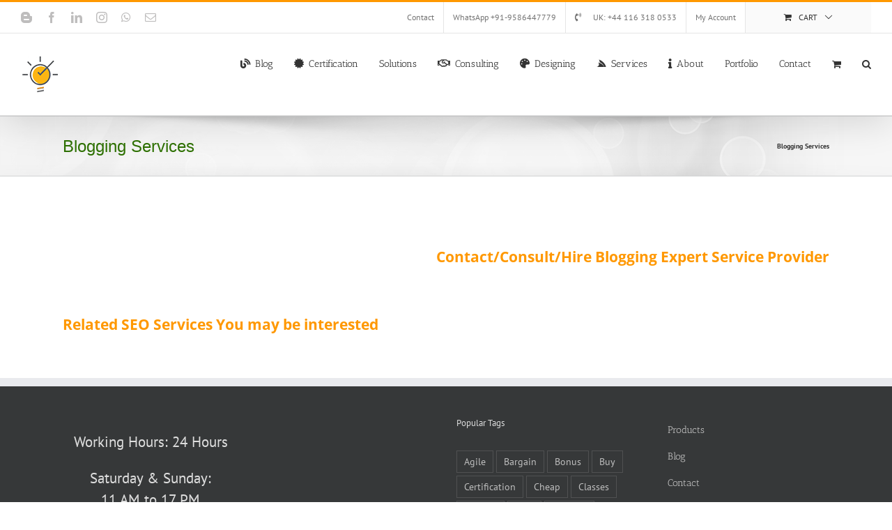

--- FILE ---
content_type: text/html; charset=UTF-8
request_url: https://www.devangsolanki.com/blogging
body_size: 25567
content:
<!DOCTYPE html>
<html class="avada-html-layout-wide avada-html-header-position-top awb-scroll" lang="en-US" prefix="og: http://ogp.me/ns# fb: http://ogp.me/ns/fb#">
<head>
	<meta http-equiv="X-UA-Compatible" content="IE=edge" />
	<meta http-equiv="Content-Type" content="text/html; charset=utf-8"/>
	<meta name="viewport" content="width=device-width, initial-scale=1" />
	<meta name='robots' content='index, follow, max-image-preview:large, max-snippet:-1, max-video-preview:-1' />
	<style>img:is([sizes="auto" i], [sizes^="auto," i]) { contain-intrinsic-size: 3000px 1500px }</style>
	
	<!-- This site is optimized with the Yoast SEO plugin v26.6 - https://yoast.com/wordpress/plugins/seo/ -->
	<title>Blogging Services - Web/Mobile UI/UX Design &amp; Development</title>
	<link rel="canonical" href="https://www.devangsolanki.com/blogging" />
	<meta property="og:locale" content="en_US" />
	<meta property="og:type" content="article" />
	<meta property="og:title" content="Blogging Services - Web/Mobile UI/UX Design &amp; Development" />
	<meta property="og:description" content="&nbsp; Contact/Consult/Hire Blogging Expert Service Provider &nbsp; Related SEO Services You may be interested" />
	<meta property="og:url" content="https://www.devangsolanki.com/blogging" />
	<meta property="og:site_name" content="Web/Mobile UI/UX Design &amp; Development" />
	<meta name="twitter:card" content="summary_large_image" />
	<meta name="twitter:site" content="@devangsolanki" />
	<!-- / Yoast SEO plugin. -->


<link rel="alternate" type="application/rss+xml" title="Web/Mobile UI/UX Design &amp; Development &raquo; Feed" href="https://www.devangsolanki.com/feed" />
<link rel="alternate" type="application/rss+xml" title="Web/Mobile UI/UX Design &amp; Development &raquo; Comments Feed" href="https://www.devangsolanki.com/comments/feed" />
								<link rel="icon" href="https://www.devangsolanki.com/wp-content/uploads/2019/08/devang-solanki-favicon-32x32-1.png" type="image/png" />
		
					<!-- Apple Touch Icon -->
						<link rel="apple-touch-icon" sizes="180x180" href="https://www.devangsolanki.com/wp-content/uploads/2019/08/apple-icon-114x114-1.png" type="image/png">
		
					<!-- Android Icon -->
						<link rel="icon" sizes="192x192" href="https://www.devangsolanki.com/wp-content/uploads/2019/08/apple-icon-57x57-1.png" type="image/png">
		
					<!-- MS Edge Icon -->
						<meta name="msapplication-TileImage" content="https://www.devangsolanki.com/wp-content/uploads/2019/08/apple-icon-72x72-1.png" type="image/png">
									<meta name="description" content="&nbsp;
Contact/Consult/Hire Blogging Expert Service Provider
&nbsp;
Related SEO Services You may be interested"/>
				
		<meta property="og:locale" content="en_US"/>
		<meta property="og:type" content="article"/>
		<meta property="og:site_name" content="Web/Mobile UI/UX Design &amp; Development"/>
		<meta property="og:title" content="Blogging Services - Web/Mobile UI/UX Design &amp; Development"/>
				<meta property="og:description" content="&nbsp;
Contact/Consult/Hire Blogging Expert Service Provider
&nbsp;
Related SEO Services You may be interested"/>
				<meta property="og:url" content="https://www.devangsolanki.com/blogging"/>
																				<meta property="og:image" content="https://www.devangsolanki.com/wp-content/uploads/2019/08/devang-solanki-logo-default-web-1.png"/>
		<meta property="og:image:width" content="55"/>
		<meta property="og:image:height" content="55"/>
		<meta property="og:image:type" content="image/png"/>
				<link rel='stylesheet' id='edd-blocks-css' href='https://www.devangsolanki.com/wp-content/plugins/easy-digital-downloads/includes/blocks/assets/css/edd-blocks.css?ver=3.6.2' type='text/css' media='all' />
<style id='woocommerce-inline-inline-css' type='text/css'>
.woocommerce form .form-row .required { visibility: visible; }
</style>
<link rel='stylesheet' id='edd-styles-css' href='https://www.devangsolanki.com/wp-content/plugins/easy-digital-downloads/assets/build/css/frontend/edd.min.css?ver=3.6.2' type='text/css' media='all' />
<link rel='stylesheet' id='enlighterjs-css' href='https://www.devangsolanki.com/wp-content/plugins/enlighter/cache/enlighterjs.min.css?ver=EO0+iyVqLBAm0lj' type='text/css' media='all' />
<script type="text/javascript" src="https://www.devangsolanki.com/wp-includes/js/jquery/jquery.min.js?ver=3.7.1" id="jquery-core-js"></script>
<script type="text/javascript" src="https://www.devangsolanki.com/wp-includes/js/jquery/jquery-migrate.min.js?ver=3.4.1" id="jquery-migrate-js"></script>
<script type="text/javascript" id="jquery-js-after">
/* <![CDATA[ */

					function optimocha_getCookie(name) {
						var v = document.cookie.match("(^|;) ?" + name + "=([^;]*)(;|$)");
						return v ? v[2] : null;
					}

					function optimocha_check_wc_cart_script() {
					var cart_src = "https://www.devangsolanki.com/wp-content/plugins/woocommerce/assets/js/frontend/cart-fragments.min.js";
					var script_id = "optimocha_loaded_wc_cart_fragments";

						if( document.getElementById(script_id) !== null ) {
							return false;
						}

						if( optimocha_getCookie("woocommerce_cart_hash") ) {
							var script = document.createElement("script");
							script.id = script_id;
							script.src = cart_src;
							script.async = true;
							document.head.appendChild(script);
						}
					}

					optimocha_check_wc_cart_script();
					document.addEventListener("click", function(){setTimeout(optimocha_check_wc_cart_script,1000);});
					
/* ]]> */
</script>
<script type="text/javascript" src="https://www.devangsolanki.com/wp-content/plugins/woocommerce/assets/js/jquery-blockui/jquery.blockUI.min.js?ver=2.7.0-wc.10.4.3" id="wc-jquery-blockui-js" defer="defer" data-wp-strategy="defer"></script>
<script type="text/javascript" id="wc-add-to-cart-js-extra">
/* <![CDATA[ */
var wc_add_to_cart_params = {"ajax_url":"\/wp-admin\/admin-ajax.php","wc_ajax_url":"\/?wc-ajax=%%endpoint%%","i18n_view_cart":"View cart","cart_url":"https:\/\/www.devangsolanki.com\/cart","is_cart":"","cart_redirect_after_add":"yes"};
/* ]]> */
</script>
<script type="text/javascript" src="https://www.devangsolanki.com/wp-content/plugins/woocommerce/assets/js/frontend/add-to-cart.min.js?ver=10.4.3" id="wc-add-to-cart-js" defer="defer" data-wp-strategy="defer"></script>
<script type="text/javascript" src="https://www.devangsolanki.com/wp-content/plugins/woocommerce/assets/js/js-cookie/js.cookie.min.js?ver=2.1.4-wc.10.4.3" id="wc-js-cookie-js" defer="defer" data-wp-strategy="defer"></script>
<script type="text/javascript" id="woocommerce-js-extra">
/* <![CDATA[ */
var woocommerce_params = {"ajax_url":"\/wp-admin\/admin-ajax.php","wc_ajax_url":"\/?wc-ajax=%%endpoint%%","i18n_password_show":"Show password","i18n_password_hide":"Hide password"};
/* ]]> */
</script>
<script type="text/javascript" src="https://www.devangsolanki.com/wp-content/plugins/woocommerce/assets/js/frontend/woocommerce.min.js?ver=10.4.3" id="woocommerce-js" defer="defer" data-wp-strategy="defer"></script>
<link rel="https://api.w.org/" href="https://www.devangsolanki.com/wp-json/" /><link rel="alternate" title="JSON" type="application/json" href="https://www.devangsolanki.com/wp-json/wp/v2/pages/2417" /><link rel="EditURI" type="application/rsd+xml" title="RSD" href="https://www.devangsolanki.com/xmlrpc.php?rsd" />
<meta name="generator" content="WordPress 6.8.3" />
<meta name="generator" content="WooCommerce 10.4.3" />
<link rel='shortlink' href='https://www.devangsolanki.com/?p=2417' />


<!-- This site is optimized with the Schema plugin v1.7.9.6 - https://schema.press -->
<script type="application/ld+json">[{"@context":"http:\/\/schema.org\/","@type":"WPHeader","url":"https:\/\/www.devangsolanki.com\/blogging","headline":"Blogging Services","description":"&nbsp; Contact\/Consult\/Hire Blogging Expert Service Provider &nbsp; Related SEO Services You may be interested"},{"@context":"http:\/\/schema.org\/","@type":"WPFooter","url":"https:\/\/www.devangsolanki.com\/blogging","headline":"Blogging Services","description":"&nbsp; Contact\/Consult\/Hire Blogging Expert Service Provider &nbsp; Related SEO Services You may be interested","copyrightYear":"2018"}]</script>



<!-- This site is optimized with the Schema plugin v1.7.9.6 - https://schema.press -->
<script type="application/ld+json">{"@context":"https:\/\/schema.org\/","@type":"Article","mainEntityOfPage":{"@type":"WebPage","@id":"https:\/\/www.devangsolanki.com\/blogging"},"url":"https:\/\/www.devangsolanki.com\/blogging","headline":"Blogging Services","datePublished":"2018-11-03T20:02:27+00:00","dateModified":"2018-11-03T20:02:27+00:00","publisher":{"@type":"Organization","@id":"https:\/\/www.devangsolanki.com\/#organization","name":"Devang Solanki","logo":{"@type":"ImageObject","url":"https:\/\/www.devangsolanki.com\/wp-content\/uploads\/2019\/08\/apple-icon-144x144-1.png","width":600,"height":60}},"description":"&nbsp; Contact\/Consult\/Hire Blogging Expert Service Provider &nbsp; Related SEO Services You may be interested","author":{"@type":"Person","name":"devangsolanki","url":"https:\/\/www.devangsolanki.com\/author\/devangsolanki","description":"UI - UX Designer n Developer Expertise &amp; a wide range of experience with various technologies technical project manager.\r\n\r\nProficient in handling cross-browser UI\/UX issues and hacks to design and develop out-of-the-box solutions for Web\/Mobile Apps Design n Developments.","sameAs":["https:\/\/www.devangsolanki.com","https:\/\/plus.google.com\/b\/113088910836483276919\/","https:\/\/twitter.com\/devangsolanki"]},"video":[],"audio":[]}</script>

<meta name="generator" content="Easy Digital Downloads v3.6.2" />
<style type="text/css" id="css-fb-visibility">@media screen and (max-width: 640px){.fusion-no-small-visibility{display:none !important;}body .sm-text-align-center{text-align:center !important;}body .sm-text-align-left{text-align:left !important;}body .sm-text-align-right{text-align:right !important;}body .sm-text-align-justify{text-align:justify !important;}body .sm-flex-align-center{justify-content:center !important;}body .sm-flex-align-flex-start{justify-content:flex-start !important;}body .sm-flex-align-flex-end{justify-content:flex-end !important;}body .sm-mx-auto{margin-left:auto !important;margin-right:auto !important;}body .sm-ml-auto{margin-left:auto !important;}body .sm-mr-auto{margin-right:auto !important;}body .fusion-absolute-position-small{position:absolute;top:auto;width:100%;}.awb-sticky.awb-sticky-small{ position: sticky; top: var(--awb-sticky-offset,0); }}@media screen and (min-width: 641px) and (max-width: 1024px){.fusion-no-medium-visibility{display:none !important;}body .md-text-align-center{text-align:center !important;}body .md-text-align-left{text-align:left !important;}body .md-text-align-right{text-align:right !important;}body .md-text-align-justify{text-align:justify !important;}body .md-flex-align-center{justify-content:center !important;}body .md-flex-align-flex-start{justify-content:flex-start !important;}body .md-flex-align-flex-end{justify-content:flex-end !important;}body .md-mx-auto{margin-left:auto !important;margin-right:auto !important;}body .md-ml-auto{margin-left:auto !important;}body .md-mr-auto{margin-right:auto !important;}body .fusion-absolute-position-medium{position:absolute;top:auto;width:100%;}.awb-sticky.awb-sticky-medium{ position: sticky; top: var(--awb-sticky-offset,0); }}@media screen and (min-width: 1025px){.fusion-no-large-visibility{display:none !important;}body .lg-text-align-center{text-align:center !important;}body .lg-text-align-left{text-align:left !important;}body .lg-text-align-right{text-align:right !important;}body .lg-text-align-justify{text-align:justify !important;}body .lg-flex-align-center{justify-content:center !important;}body .lg-flex-align-flex-start{justify-content:flex-start !important;}body .lg-flex-align-flex-end{justify-content:flex-end !important;}body .lg-mx-auto{margin-left:auto !important;margin-right:auto !important;}body .lg-ml-auto{margin-left:auto !important;}body .lg-mr-auto{margin-right:auto !important;}body .fusion-absolute-position-large{position:absolute;top:auto;width:100%;}.awb-sticky.awb-sticky-large{ position: sticky; top: var(--awb-sticky-offset,0); }}</style>	<noscript><style>.woocommerce-product-gallery{ opacity: 1 !important; }</style></noscript>
	<style type="text/css">.recentcomments a{display:inline !important;padding:0 !important;margin:0 !important;}</style>

<!-- This site is optimized with the Schema plugin v1.7.9.6 - https://schema.press -->
<script type="application/ld+json">{
    "@context": "http://schema.org",
    "@type": "BreadcrumbList",
    "itemListElement": [
        {
            "@type": "ListItem",
            "position": 1,
            "item": {
                "@id": "https://www.devangsolanki.com",
                "name": "Home"
            }
        },
        {
            "@type": "ListItem",
            "position": 2,
            "item": {
                "@id": "https://www.devangsolanki.com/blogging",
                "name": "Blogging Services"
            }
        }
    ]
}</script>

		<script type="text/javascript">
			var doc = document.documentElement;
			doc.setAttribute( 'data-useragent', navigator.userAgent );
		</script>
		<!-- Global site tag (gtag.js) - Google Analytics -->
<script async src="https://www.googletagmanager.com/gtag/js?id=UA-28748612-1"></script>
<script>
  window.dataLayer = window.dataLayer || [];
  function gtag(){dataLayer.push(arguments);}
  gtag('js', new Date());

  gtag('config', 'UA-28748612-1');
</script>
	<meta name="google-site-verification" content="CpD9DmMMMagjUFfJFEc8b166XYoK6JJg5IgZEr4tvos" />
<script>
  (function(i,s,o,g,r,a,m){i['GoogleAnalyticsObject']=r;i[r]=i[r]||function(){
  (i[r].q=i[r].q||[]).push(arguments)},i[r].l=1*new Date();a=s.createElement(o),
  m=s.getElementsByTagName(o)[0];a.async=1;a.src=g;m.parentNode.insertBefore(a,m)
  })(window,document,'script','https://www.google-analytics.com/analytics.js','ga');
  ga('create', 'UA-28748612-1', 'auto');
  ga('require', 'GTM-TRJS7M8');
  ga('send', 'pageview');
</script></head>

<body class="wp-singular page-template-default page page-id-2417 wp-theme-Avada wp-child-theme-Avada-Child-Theme theme-Avada woocommerce-no-js edd-test-mode edd-js-none fusion-image-hovers fusion-pagination-sizing fusion-button_type-3d fusion-button_span-no fusion-button_gradient-linear avada-image-rollover-circle-yes avada-image-rollover-yes avada-image-rollover-direction-left fusion-has-button-gradient fusion-body ltr fusion-sticky-header no-mobile-slidingbar avada-has-rev-slider-styles fusion-disable-outline fusion-sub-menu-fade mobile-logo-pos-left layout-wide-mode avada-has-boxed-modal-shadow-none layout-scroll-offset-full avada-has-zero-margin-offset-top fusion-top-header menu-text-align-center fusion-woo-product-design-classic fusion-woo-shop-page-columns-4 fusion-woo-related-columns-4 fusion-woo-archive-page-columns-3 avada-has-woo-gallery-disabled woo-sale-badge-circle woo-outofstock-badge-top_bar mobile-menu-design-flyout fusion-show-pagination-text fusion-header-layout-v2 avada-responsive avada-footer-fx-none avada-menu-highlight-style-bar fusion-search-form-clean fusion-main-menu-search-dropdown fusion-avatar-square avada-sticky-shrinkage avada-dropdown-styles avada-blog-layout-large alternate avada-blog-archive-layout-large alternate avada-header-shadow-yes avada-menu-icon-position-left avada-has-megamenu-shadow avada-has-mainmenu-dropdown-divider avada-has-header-100-width avada-has-mobile-menu-search avada-has-main-nav-search-icon avada-has-megamenu-item-divider avada-has-breadcrumb-mobile-hidden avada-has-titlebar-bar_and_content avada-has-pagination-padding avada-flyout-menu-direction-fade avada-ec-views-v1" data-awb-post-id="2417">
		<style>.edd-js-none .edd-has-js, .edd-js .edd-no-js, body.edd-js input.edd-no-js { display: none; }</style>
	<script>/* <![CDATA[ */(function(){var c = document.body.classList;c.remove('edd-js-none');c.add('edd-js');})();/* ]]> */</script>
		<a class="skip-link screen-reader-text" href="#content">Skip to content</a>

	<div id="boxed-wrapper">
		
		<div id="wrapper" class="fusion-wrapper">
			<div id="home" style="position:relative;top:-1px;"></div>
							
					
			<header class="fusion-header-wrapper fusion-header-shadow">
				<div class="fusion-header-v2 fusion-logo-alignment fusion-logo-left fusion-sticky-menu-1 fusion-sticky-logo-1 fusion-mobile-logo-1  fusion-mobile-menu-design-flyout fusion-header-has-flyout-menu">
					
<div class="fusion-secondary-header">
	<div class="fusion-row">
					<div class="fusion-alignleft">
				<div class="fusion-social-links-header"><div class="fusion-social-networks"><div class="fusion-social-networks-wrapper"><a  class="fusion-social-network-icon fusion-tooltip fusion-blogger awb-icon-blogger" style data-placement="bottom" data-title="Blogger" data-toggle="tooltip" title="Blogger" href="https://devang-solanki.blogspot.com/" target="_blank" rel="noopener noreferrer nofollow"><span class="screen-reader-text">Blogger</span></a><a  class="fusion-social-network-icon fusion-tooltip fusion-facebook awb-icon-facebook" style data-placement="bottom" data-title="Facebook" data-toggle="tooltip" title="Facebook" href="https://www.facebook.com/devangsolanki.uk" target="_blank" rel="noreferrer nofollow"><span class="screen-reader-text">Facebook</span></a><a  class="fusion-social-network-icon fusion-tooltip fusion-linkedin awb-icon-linkedin" style data-placement="bottom" data-title="LinkedIn" data-toggle="tooltip" title="LinkedIn" href="https://www.linkedin.com/company/devangsolanki-com" target="_blank" rel="noopener noreferrer nofollow"><span class="screen-reader-text">LinkedIn</span></a><a  class="fusion-social-network-icon fusion-tooltip fusion-instagram awb-icon-instagram" style data-placement="bottom" data-title="Instagram" data-toggle="tooltip" title="Instagram" href="https://www.instagram.com/devang.solanki/" target="_blank" rel="noopener noreferrer nofollow"><span class="screen-reader-text">Instagram</span></a><a  class="fusion-social-network-icon fusion-tooltip fusion-whatsapp awb-icon-whatsapp" style data-placement="bottom" data-title="WhatsApp" data-toggle="tooltip" title="WhatsApp" href="https://wa.me/919586447779" target="_blank" rel="noopener noreferrer nofollow"><span class="screen-reader-text">WhatsApp</span></a><a class="fusion-social-network-icon fusion-tooltip fusion-mail awb-icon-mail fusion-last-social-icon" style data-placement="bottom" data-title="Email" data-toggle="tooltip" title="Email" href="/cdn-cgi/l/email-protection#80e9eea6a3b1b1b3bba6a3b1b1b7bba6a3b1b0b5bbf2a6a3b1b2b1bba6a3b0b6b4bba6a3b1b0b0bba6a3b1b0b1bbf6e1a6a3b1b1b0bbe7a6a3b1b1b5bbefa6a3b1b0b8bba6a3b0b9b7bbeeebe9aee3a6a3b1b1b1bba6a3b1b0b9bb" target="_self" rel="noopener noreferrer nofollow"><span class="screen-reader-text">Email</span></a></div></div></div>			</div>
							<div class="fusion-alignright">
				<nav class="fusion-secondary-menu" role="navigation" aria-label="Secondary Menu"><ul id="menu-preheader" class="menu"><li  id="menu-item-3197"  class="menu-item menu-item-type-post_type menu-item-object-page menu-item-3197"  data-item-id="3197"><a  href="https://www.devangsolanki.com/contact" class="fusion-bar-highlight"><span class="menu-text">Contact</span></a></li><li  id="menu-item-3142"  class="menu-item menu-item-type-custom menu-item-object-custom menu-item-3142"  data-item-id="3142"><a  href="https://wa.me/919586447779?text=I&#039;m%20interested%20in%20your%20services" class="fusion-bar-highlight"><span class="menu-text">WhatsApp +91-9586447779</span></a></li><li  id="menu-item-5387"  class="menu-item menu-item-type-custom menu-item-object-custom menu-item-5387"  data-item-id="5387"><a  title="United Kingdom Contact Number " href="tel:+441163180533" class="fusion-flex-link fusion-bar-highlight"><span class="fusion-megamenu-icon"><i class="glyphicon fa-phone-volume fas" aria-hidden="true"></i></span><span class="menu-text">UK: +44 116 318 0533</span></a></li><li class="menu-item fusion-dropdown-menu menu-item-has-children fusion-custom-menu-item fusion-menu-login-box"><a href="https://www.devangsolanki.com/my-account" aria-haspopup="true" class="fusion-bar-highlight"><span class="menu-text">My Account</span></a><div class="fusion-custom-menu-item-contents"><form action="https://www.devangsolanki.com/wp-login.php" name="loginform" method="post"><p><input type="text" class="input-text" name="log" id="username-preheader-695dde0c4a64d" value="" placeholder="Username" /></p><p><input type="password" class="input-text" name="pwd" id="password-preheader-695dde0c4a64d" value="" placeholder="Password" /></p><p class="fusion-remember-checkbox"><label for="fusion-menu-login-box-rememberme-preheader-695dde0c4a64d"><input name="rememberme" type="checkbox" id="fusion-menu-login-box-rememberme" value="forever"> Remember Me</label></p><input type="hidden" name="fusion_woo_login_box" value="true" /><p class="fusion-login-box-submit"><input type="submit" name="wp-submit" id="wp-submit-preheader-695dde0c4a64d" class="button button-small default comment-submit" value="Log In"><input type="hidden" name="redirect" value=""></p></form><a class="fusion-menu-login-box-register" href="https://www.devangsolanki.com/my-account" title="Register">Register</a></div></li><li class="fusion-custom-menu-item fusion-menu-cart fusion-secondary-menu-cart"><a class="fusion-secondary-menu-icon fusion-bar-highlight" href="https://www.devangsolanki.com/cart"><span class="menu-text" aria-label="View Cart">Cart</span></a></li></ul></nav><nav class="fusion-mobile-nav-holder fusion-mobile-menu-text-align-left" aria-label="Secondary Mobile Menu"></nav>			</div>
			</div>
</div>
<div class="fusion-header-sticky-height"></div>
<div class="fusion-header">
	<div class="fusion-row">
					<div class="fusion-header-has-flyout-menu-content">
					<div class="fusion-logo" data-margin-top="31px" data-margin-bottom="31px" data-margin-left="0px" data-margin-right="0px">
			<a class="fusion-logo-link"  href="https://www.devangsolanki.com/" >

						<!-- standard logo -->
			<img src="https://www.devangsolanki.com/wp-content/uploads/2019/08/devang-solanki-logo-default-web-1.png" srcset="https://www.devangsolanki.com/wp-content/uploads/2019/08/devang-solanki-logo-default-web-1.png 1x, https://www.devangsolanki.com/wp-content/uploads/2019/08/devang-solanki-logo-default-retina-1.png 2x" width="55" height="55" style="max-height:55px;height:auto;" alt="Web/Mobile UI/UX Design &amp; Development Logo" data-retina_logo_url="https://www.devangsolanki.com/wp-content/uploads/2019/08/devang-solanki-logo-default-retina-1.png" class="fusion-standard-logo" />

											<!-- mobile logo -->
				<img src="https://www.devangsolanki.com/wp-content/uploads/2019/08/devang-solanki-logo-default-web-1.png" srcset="https://www.devangsolanki.com/wp-content/uploads/2019/08/devang-solanki-logo-default-web-1.png 1x, https://www.devangsolanki.com/wp-content/uploads/2019/08/devang-solanki-logo-default-retina-1.png 2x" width="55" height="55" style="max-height:55px;height:auto;" alt="Web/Mobile UI/UX Design &amp; Development Logo" data-retina_logo_url="https://www.devangsolanki.com/wp-content/uploads/2019/08/devang-solanki-logo-default-retina-1.png" class="fusion-mobile-logo" />
			
											<!-- sticky header logo -->
				<img src="https://www.devangsolanki.com/wp-content/uploads/2019/08/devang-solanki-logo-default-web-sticky-1.png" srcset="https://www.devangsolanki.com/wp-content/uploads/2019/08/devang-solanki-logo-default-web-sticky-1.png 1x, https://www.devangsolanki.com/wp-content/uploads/2019/08/devang-solanki-logo-default-retina-sticky-1.png 2x" width="36" height="36" style="max-height:36px;height:auto;" alt="Web/Mobile UI/UX Design &amp; Development Logo" data-retina_logo_url="https://www.devangsolanki.com/wp-content/uploads/2019/08/devang-solanki-logo-default-retina-sticky-1.png" class="fusion-sticky-logo" />
					</a>
		</div>		<nav class="fusion-main-menu" aria-label="Main Menu"><ul id="menu-top-menu" class="fusion-menu"><li  id="menu-item-3179"  class="menu-item menu-item-type-post_type menu-item-object-page menu-item-3179"  data-item-id="3179"><a  href="https://www.devangsolanki.com/blog" class="fusion-flex-link fusion-bar-highlight"><span class="fusion-megamenu-icon"><i class="glyphicon fa-blog fas" aria-hidden="true"></i></span><span class="menu-text">Blog</span></a></li><li  id="menu-item-3188"  class="menu-item menu-item-type-post_type menu-item-object-page menu-item-3188"  data-item-id="3188"><a  href="https://www.devangsolanki.com/certification" class="fusion-flex-link fusion-bar-highlight"><span class="fusion-megamenu-icon"><i class="glyphicon fa-certificate fas" aria-hidden="true"></i></span><span class="menu-text">Certification</span></a></li><li  id="menu-item-3191"  class="menu-item menu-item-type-post_type menu-item-object-page menu-item-has-children menu-item-3191 fusion-dropdown-menu"  data-item-id="3191"><a  title="Open Source PHP/DotNet/Java Technologies Frameworks Solutions Providing" href="https://www.devangsolanki.com/technologiessolutions" class="fusion-bar-highlight"><span class="menu-text">Solutions</span></a><ul class="sub-menu"><li  id="menu-item-3200"  class="menu-item menu-item-type-post_type menu-item-object-page menu-item-3200 fusion-dropdown-submenu" ><a  title="Shared/VPS/Dedicated Hosting Services Provider" href="https://www.devangsolanki.com/hostingsolutions" class="fusion-bar-highlight"><span>Hosting Solutions</span></a></li><li  id="menu-item-3206"  class="menu-item menu-item-type-post_type menu-item-object-page menu-item-3206 fusion-dropdown-submenu" ><a  href="https://www.devangsolanki.com/enterprisesolutions" class="fusion-bar-highlight"><span>Enterprise Solutions Services Provider</span></a></li><li  id="menu-item-3189"  class="menu-item menu-item-type-post_type menu-item-object-page menu-item-3189 fusion-dropdown-submenu" ><a  title="Customer Relationship Management System" href="https://www.devangsolanki.com/customer-relationship-management-system-crm-solutions" class="fusion-bar-highlight"><span>CRM Solutions</span></a></li><li  id="menu-item-3201"  class="menu-item menu-item-type-post_type menu-item-object-page menu-item-has-children menu-item-3201 fusion-dropdown-submenu" ><a  title="eCommerce Shopping Cart Websites/Mobile Developments/Designing/Customization Solutions Provider" href="https://www.devangsolanki.com/ecommercewebdevelopmentservices" class="fusion-bar-highlight"><span>eCommerce Solutions</span></a><ul class="sub-menu"><li  id="menu-item-3202"  class="menu-item menu-item-type-post_type menu-item-object-page menu-item-3202" ><a  title="Volusion Customization Development | Volusion Developer | Volusion Customization | Hire Volusion Developer" href="https://www.devangsolanki.com/volusiondevelopment" class="fusion-bar-highlight"><span>Volusion Development</span></a></li></ul></li><li  id="menu-item-3210"  class="menu-item menu-item-type-post_type menu-item-object-page menu-item-3210 fusion-dropdown-submenu" ><a  title="Hire Content Management System Development" href="https://www.devangsolanki.com/cmsdevelopment" class="fusion-bar-highlight"><span>CMS Development</span></a></li><li  id="menu-item-3204"  class="menu-item menu-item-type-post_type menu-item-object-page menu-item-3204 fusion-dropdown-submenu" ><a  title="Agile DevOps Solutions Provider" href="https://www.devangsolanki.com/agile-devops" class="fusion-bar-highlight"><span>Agile DevOps</span></a></li></ul></li><li  id="menu-item-3190"  class="menu-item menu-item-type-post_type menu-item-object-page menu-item-has-children menu-item-3190 fusion-dropdown-menu"  data-item-id="3190"><a  href="https://www.devangsolanki.com/consulting" class="fusion-flex-link fusion-bar-highlight"><span class="fusion-megamenu-icon"><i class="glyphicon fa-handshake far" aria-hidden="true"></i></span><span class="menu-text">Consulting</span></a><ul class="sub-menu"><li  id="menu-item-3199"  class="menu-item menu-item-type-post_type menu-item-object-page menu-item-3199 fusion-dropdown-submenu" ><a  title="Hire JavaScript Web/Mobile/API Architecture Development" href="https://www.devangsolanki.com/javascriptarchitecture" class="fusion-bar-highlight fusion-has-highlight-label"><span>JavaScript Developer<span class="fusion-menu-highlight-label" style="">JavaScriptDeveloper</span></span></a></li><li  id="menu-item-3198"  class="menu-item menu-item-type-post_type menu-item-object-page menu-item-3198 fusion-dropdown-submenu" ><a  title="Hire Node.JS Development " href="https://www.devangsolanki.com/nodejsdeveloper" class="fusion-bar-highlight"><span><span class="fusion-megamenu-icon"><i class="glyphicon fa-node fab" aria-hidden="true"></i></span>NodeJS Developer</span></a></li><li  id="menu-item-3196"  class="menu-item menu-item-type-post_type menu-item-object-page menu-item-3196 fusion-dropdown-submenu" ><a  title="Angular2/4/5/6 JS Web &#038; Mobile Apps Development" href="https://www.devangsolanki.com/angular2developer" class="fusion-bar-highlight"><span><span class="fusion-megamenu-icon"><i class="glyphicon fa-angular fab" aria-hidden="true"></i></span>Angular 2 JS Developer</span></a></li><li  id="menu-item-3192"  class="menu-item menu-item-type-post_type menu-item-object-page menu-item-3192 fusion-dropdown-submenu" ><a  title="Hire React Developer" href="https://www.devangsolanki.com/reactjsdeveloper" class="fusion-bar-highlight"><span><span class="fusion-megamenu-icon"><i class="glyphicon fa-react fab" aria-hidden="true"></i></span>React Developer</span></a></li><li  id="menu-item-4150"  class="menu-item menu-item-type-post_type menu-item-object-page menu-item-4150 fusion-dropdown-submenu" ><a  title="Hire Front-end Development" href="https://www.devangsolanki.com/frontenddeveloper" class="fusion-bar-highlight"><span>Front-end Developer</span></a></li><li  id="menu-item-3194"  class="menu-item menu-item-type-post_type menu-item-object-page menu-item-3194 fusion-dropdown-submenu" ><a  title="Hire User Interface &#8211; UI Development Experienced &#038; Expert" href="https://www.devangsolanki.com/uideveloper" class="fusion-bar-highlight"><span>UI – User Interface Developer</span></a></li><li  id="menu-item-3195"  class="menu-item menu-item-type-post_type menu-item-object-page menu-item-3195 fusion-dropdown-submenu" ><a  title="Hire User Experience Designing Experienced &#038; Expert " href="https://www.devangsolanki.com/uxdesigner" class="fusion-bar-highlight"><span>UX Designer</span></a></li><li  id="menu-item-5184"  class="menu-item menu-item-type-post_type menu-item-object-page menu-item-5184 fusion-dropdown-submenu" ><a  title="React.JS / React Native Development" href="https://www.devangsolanki.com/reactnativedeveloper" class="fusion-bar-highlight"><span>React Native Developer</span></a></li><li  id="menu-item-3193"  class="menu-item menu-item-type-post_type menu-item-object-page menu-item-3193 fusion-dropdown-submenu" ><a  title="Hire Agile/Scrum/Waterfall Project Management Methodologies Experienced &#038; Expert" href="https://www.devangsolanki.com/projectmanager" class="fusion-bar-highlight"><span><span class="fusion-megamenu-icon"><i class="glyphicon fa-tasks fas" aria-hidden="true"></i></span>Project Manager</span></a></li></ul></li><li  id="menu-item-3212"  class="menu-item menu-item-type-post_type menu-item-object-page menu-item-has-children menu-item-3212 fusion-dropdown-menu"  data-item-id="3212"><a  title="Designing Services Provider" href="https://www.devangsolanki.com/design" class="fusion-flex-link fusion-bar-highlight"><span class="fusion-megamenu-icon"><i class="glyphicon fa-palette fas" aria-hidden="true"></i></span><span class="menu-text">Designing</span></a><ul class="sub-menu"><li  id="menu-item-11833"  class="menu-item menu-item-type-post_type menu-item-object-page menu-item-11833 fusion-dropdown-submenu" ><a  title="The Best Websites Designing Services Provider" href="https://www.devangsolanki.com/?page_id=2701" class="fusion-bar-highlight"><span>Websites Designer</span></a></li><li  id="menu-item-3182"  class="menu-item menu-item-type-post_type menu-item-object-page menu-item-3182 fusion-dropdown-submenu" ><a  href="https://www.devangsolanki.com/psdtohtml5" class="fusion-bar-highlight"><span>PSD to HTML5</span></a></li><li  id="menu-item-3203"  class="menu-item menu-item-type-post_type menu-item-object-page menu-item-3203 fusion-dropdown-submenu" ><a  title="HTML5 Responsive Websites/Mobile Apps/Themes Designing/Development  | Hire Responsive Designer" href="https://www.devangsolanki.com/?page_id=768" class="fusion-bar-highlight"><span>Responsive Web Design</span></a></li></ul></li><li  id="menu-item-3183"  class="menu-item menu-item-type-post_type menu-item-object-page menu-item-has-children menu-item-3183 fusion-dropdown-menu"  data-item-id="3183"><a  title="Service Stack" href="https://www.devangsolanki.com/services" class="fusion-flex-link fusion-bar-highlight"><span class="fusion-megamenu-icon"><i class="glyphicon fa-servicestack fab" aria-hidden="true"></i></span><span class="menu-text">Services</span></a><ul class="sub-menu"><li  id="menu-item-11831"  class="menu-item menu-item-type-post_type menu-item-object-page menu-item-11831 fusion-dropdown-submenu" ><a  href="https://www.devangsolanki.com/development" class="fusion-bar-highlight"><span>Development</span></a></li><li  id="menu-item-11832"  class="menu-item menu-item-type-post_type menu-item-object-page menu-item-11832 fusion-dropdown-submenu" ><a  title="Web Services &#038; Mobile Applications Development" href="https://www.devangsolanki.com/webdevelopment" class="fusion-bar-highlight"><span>Website Development</span></a></li><li  id="menu-item-3184"  class="menu-item menu-item-type-post_type menu-item-object-page menu-item-3184 fusion-dropdown-submenu" ><a  title="Ionic Mobile Hybrid Apps Design &#038; Development" href="https://www.devangsolanki.com/mobile-websites-ui-architecture-designing-development" class="fusion-bar-highlight"><span>Hybrid Mobile Apps</span></a></li><li  id="menu-item-3211"  class="menu-item menu-item-type-post_type menu-item-object-page menu-item-3211 fusion-dropdown-submenu" ><a  href="https://www.devangsolanki.com/seo-services" class="fusion-bar-highlight"><span>SEO Services</span></a></li><li  id="menu-item-3205"  class="menu-item menu-item-type-post_type menu-item-object-page menu-item-3205 fusion-dropdown-submenu" ><a  title="Magento 2 eCommerce Themes &#038; Templates Designing" href="https://www.devangsolanki.com/magentothemesdesigning" class="fusion-bar-highlight"><span>Magento 2 Themes Development</span></a></li><li  id="menu-item-3146"  class="menu-item menu-item-type-post_type menu-item-object-page menu-item-3146 fusion-dropdown-submenu" ><a  title="Hire Android Apps Developer" href="https://www.devangsolanki.com/android-application-development" class="fusion-bar-highlight"><span>Android Mobile Applications Development</span></a></li><li  id="menu-item-4152"  class="menu-item menu-item-type-post_type menu-item-object-page menu-item-4152 fusion-dropdown-submenu" ><a  title="Progressive Web Apps Designing &#038; Development" href="https://www.devangsolanki.com/pwa" class="fusion-bar-highlight"><span><span class="fusion-megamenu-icon"><i class="glyphicon fa-mobile-alt fas" aria-hidden="true"></i></span>Progressive Web Apps Designing &#038; Development</span></a></li><li  id="menu-item-4151"  class="menu-item menu-item-type-post_type menu-item-object-page menu-item-4151 fusion-dropdown-submenu" ><a  title="WordPress Themes/Template Designing &#038; Development" href="https://www.devangsolanki.com/wp" class="fusion-bar-highlight"><span><span class="fusion-megamenu-icon"><i class="glyphicon fa-wordpress fab" aria-hidden="true"></i></span>WordPress Designing &#038; Development</span></a></li></ul></li><li  id="menu-item-3178"  class="menu-item menu-item-type-post_type menu-item-object-page menu-item-has-children menu-item-3178 fusion-dropdown-menu"  data-item-id="3178"><a  title="About Devang Solanki" href="https://www.devangsolanki.com/about" class="fusion-flex-link fusion-bar-highlight"><span class="fusion-megamenu-icon"><i class="glyphicon fa-info fas" aria-hidden="true"></i></span><span class="menu-text">About</span></a><ul class="sub-menu"><li  id="menu-item-3181"  class="menu-item menu-item-type-post_type menu-item-object-page menu-item-3181 fusion-dropdown-submenu" ><a  href="https://www.devangsolanki.com/biography" class="fusion-bar-highlight"><span>Biography</span></a></li><li  id="menu-item-3419"  class="menu-item menu-item-type-post_type menu-item-object-page menu-item-3419 fusion-dropdown-submenu" ><a  title="Curriculum Vitae – CV of Devang Solanki" href="https://www.devangsolanki.com/resume" class="fusion-bar-highlight"><span><span class="fusion-megamenu-icon"><i class="glyphicon fa-file fas" aria-hidden="true"></i></span>Resume</span></a></li><li  id="menu-item-3185"  class="menu-item menu-item-type-post_type menu-item-object-page menu-item-3185 fusion-dropdown-submenu" ><a  title="Technologies Solutions Partner" href="https://www.devangsolanki.com/partner" class="fusion-bar-highlight"><span>Be a Partner</span></a></li></ul></li><li  id="menu-item-3186"  class="menu-item menu-item-type-post_type menu-item-object-page menu-item-3186"  data-item-id="3186"><a  title="Web/Mobile/Software Portals Designing &#038; Development Portfolio" href="https://www.devangsolanki.com/portfolio" class="fusion-bar-highlight"><span class="menu-text">Portfolio</span></a></li><li  id="menu-item-3180"  class="menu-item menu-item-type-post_type menu-item-object-page menu-item-3180"  data-item-id="3180"><a  href="https://www.devangsolanki.com/contact" class="fusion-bar-highlight"><span class="menu-text">Contact</span></a></li><li class="fusion-custom-menu-item fusion-menu-cart fusion-main-menu-cart"><a class="fusion-main-menu-icon fusion-bar-highlight" href="https://www.devangsolanki.com/cart"><span class="menu-text" aria-label="View Cart"></span></a></li><li class="fusion-custom-menu-item fusion-main-menu-search"><a class="fusion-main-menu-icon fusion-bar-highlight" href="#" aria-label="Search" data-title="Search" title="Search" role="button" aria-expanded="false"></a><div class="fusion-custom-menu-item-contents">		<form role="search" class="searchform fusion-search-form  fusion-live-search fusion-search-form-clean" method="get" action="https://www.devangsolanki.com/">
			<div class="fusion-search-form-content">

				
				<div class="fusion-search-field search-field">
					<label><span class="screen-reader-text">Search for:</span>
													<input type="search" class="s fusion-live-search-input" name="s" id="fusion-live-search-input-0" autocomplete="off" placeholder="Search..." required aria-required="true" aria-label="Search..."/>
											</label>
				</div>
				<div class="fusion-search-button search-button">
					<input type="submit" class="fusion-search-submit searchsubmit" aria-label="Search" value="&#xf002;" />
										<div class="fusion-slider-loading"></div>
									</div>

				
			</div>


							<div class="fusion-search-results-wrapper"><div class="fusion-search-results"></div></div>
			
		</form>
		</div></li></ul></nav><nav class="fusion-main-menu fusion-sticky-menu" aria-label="Main Menu Sticky"><ul id="menu-top-menu-1" class="fusion-menu"><li   class="menu-item menu-item-type-post_type menu-item-object-page menu-item-3179"  data-item-id="3179"><a  href="https://www.devangsolanki.com/blog" class="fusion-flex-link fusion-bar-highlight"><span class="fusion-megamenu-icon"><i class="glyphicon fa-blog fas" aria-hidden="true"></i></span><span class="menu-text">Blog</span></a></li><li   class="menu-item menu-item-type-post_type menu-item-object-page menu-item-3188"  data-item-id="3188"><a  href="https://www.devangsolanki.com/certification" class="fusion-flex-link fusion-bar-highlight"><span class="fusion-megamenu-icon"><i class="glyphicon fa-certificate fas" aria-hidden="true"></i></span><span class="menu-text">Certification</span></a></li><li   class="menu-item menu-item-type-post_type menu-item-object-page menu-item-has-children menu-item-3191 fusion-dropdown-menu"  data-item-id="3191"><a  title="Open Source PHP/DotNet/Java Technologies Frameworks Solutions Providing" href="https://www.devangsolanki.com/technologiessolutions" class="fusion-bar-highlight"><span class="menu-text">Solutions</span></a><ul class="sub-menu"><li   class="menu-item menu-item-type-post_type menu-item-object-page menu-item-3200 fusion-dropdown-submenu" ><a  title="Shared/VPS/Dedicated Hosting Services Provider" href="https://www.devangsolanki.com/hostingsolutions" class="fusion-bar-highlight"><span>Hosting Solutions</span></a></li><li   class="menu-item menu-item-type-post_type menu-item-object-page menu-item-3206 fusion-dropdown-submenu" ><a  href="https://www.devangsolanki.com/enterprisesolutions" class="fusion-bar-highlight"><span>Enterprise Solutions Services Provider</span></a></li><li   class="menu-item menu-item-type-post_type menu-item-object-page menu-item-3189 fusion-dropdown-submenu" ><a  title="Customer Relationship Management System" href="https://www.devangsolanki.com/customer-relationship-management-system-crm-solutions" class="fusion-bar-highlight"><span>CRM Solutions</span></a></li><li   class="menu-item menu-item-type-post_type menu-item-object-page menu-item-has-children menu-item-3201 fusion-dropdown-submenu" ><a  title="eCommerce Shopping Cart Websites/Mobile Developments/Designing/Customization Solutions Provider" href="https://www.devangsolanki.com/ecommercewebdevelopmentservices" class="fusion-bar-highlight"><span>eCommerce Solutions</span></a><ul class="sub-menu"><li   class="menu-item menu-item-type-post_type menu-item-object-page menu-item-3202" ><a  title="Volusion Customization Development | Volusion Developer | Volusion Customization | Hire Volusion Developer" href="https://www.devangsolanki.com/volusiondevelopment" class="fusion-bar-highlight"><span>Volusion Development</span></a></li></ul></li><li   class="menu-item menu-item-type-post_type menu-item-object-page menu-item-3210 fusion-dropdown-submenu" ><a  title="Hire Content Management System Development" href="https://www.devangsolanki.com/cmsdevelopment" class="fusion-bar-highlight"><span>CMS Development</span></a></li><li   class="menu-item menu-item-type-post_type menu-item-object-page menu-item-3204 fusion-dropdown-submenu" ><a  title="Agile DevOps Solutions Provider" href="https://www.devangsolanki.com/agile-devops" class="fusion-bar-highlight"><span>Agile DevOps</span></a></li></ul></li><li   class="menu-item menu-item-type-post_type menu-item-object-page menu-item-has-children menu-item-3190 fusion-dropdown-menu"  data-item-id="3190"><a  href="https://www.devangsolanki.com/consulting" class="fusion-flex-link fusion-bar-highlight"><span class="fusion-megamenu-icon"><i class="glyphicon fa-handshake far" aria-hidden="true"></i></span><span class="menu-text">Consulting</span></a><ul class="sub-menu"><li   class="menu-item menu-item-type-post_type menu-item-object-page menu-item-3199 fusion-dropdown-submenu" ><a  title="Hire JavaScript Web/Mobile/API Architecture Development" href="https://www.devangsolanki.com/javascriptarchitecture" class="fusion-bar-highlight fusion-has-highlight-label"><span>JavaScript Developer<span class="fusion-menu-highlight-label" style="">JavaScriptDeveloper</span></span></a></li><li   class="menu-item menu-item-type-post_type menu-item-object-page menu-item-3198 fusion-dropdown-submenu" ><a  title="Hire Node.JS Development " href="https://www.devangsolanki.com/nodejsdeveloper" class="fusion-bar-highlight"><span><span class="fusion-megamenu-icon"><i class="glyphicon fa-node fab" aria-hidden="true"></i></span>NodeJS Developer</span></a></li><li   class="menu-item menu-item-type-post_type menu-item-object-page menu-item-3196 fusion-dropdown-submenu" ><a  title="Angular2/4/5/6 JS Web &#038; Mobile Apps Development" href="https://www.devangsolanki.com/angular2developer" class="fusion-bar-highlight"><span><span class="fusion-megamenu-icon"><i class="glyphicon fa-angular fab" aria-hidden="true"></i></span>Angular 2 JS Developer</span></a></li><li   class="menu-item menu-item-type-post_type menu-item-object-page menu-item-3192 fusion-dropdown-submenu" ><a  title="Hire React Developer" href="https://www.devangsolanki.com/reactjsdeveloper" class="fusion-bar-highlight"><span><span class="fusion-megamenu-icon"><i class="glyphicon fa-react fab" aria-hidden="true"></i></span>React Developer</span></a></li><li   class="menu-item menu-item-type-post_type menu-item-object-page menu-item-4150 fusion-dropdown-submenu" ><a  title="Hire Front-end Development" href="https://www.devangsolanki.com/frontenddeveloper" class="fusion-bar-highlight"><span>Front-end Developer</span></a></li><li   class="menu-item menu-item-type-post_type menu-item-object-page menu-item-3194 fusion-dropdown-submenu" ><a  title="Hire User Interface &#8211; UI Development Experienced &#038; Expert" href="https://www.devangsolanki.com/uideveloper" class="fusion-bar-highlight"><span>UI – User Interface Developer</span></a></li><li   class="menu-item menu-item-type-post_type menu-item-object-page menu-item-3195 fusion-dropdown-submenu" ><a  title="Hire User Experience Designing Experienced &#038; Expert " href="https://www.devangsolanki.com/uxdesigner" class="fusion-bar-highlight"><span>UX Designer</span></a></li><li   class="menu-item menu-item-type-post_type menu-item-object-page menu-item-5184 fusion-dropdown-submenu" ><a  title="React.JS / React Native Development" href="https://www.devangsolanki.com/reactnativedeveloper" class="fusion-bar-highlight"><span>React Native Developer</span></a></li><li   class="menu-item menu-item-type-post_type menu-item-object-page menu-item-3193 fusion-dropdown-submenu" ><a  title="Hire Agile/Scrum/Waterfall Project Management Methodologies Experienced &#038; Expert" href="https://www.devangsolanki.com/projectmanager" class="fusion-bar-highlight"><span><span class="fusion-megamenu-icon"><i class="glyphicon fa-tasks fas" aria-hidden="true"></i></span>Project Manager</span></a></li></ul></li><li   class="menu-item menu-item-type-post_type menu-item-object-page menu-item-has-children menu-item-3212 fusion-dropdown-menu"  data-item-id="3212"><a  title="Designing Services Provider" href="https://www.devangsolanki.com/design" class="fusion-flex-link fusion-bar-highlight"><span class="fusion-megamenu-icon"><i class="glyphicon fa-palette fas" aria-hidden="true"></i></span><span class="menu-text">Designing</span></a><ul class="sub-menu"><li   class="menu-item menu-item-type-post_type menu-item-object-page menu-item-11833 fusion-dropdown-submenu" ><a  title="The Best Websites Designing Services Provider" href="https://www.devangsolanki.com/?page_id=2701" class="fusion-bar-highlight"><span>Websites Designer</span></a></li><li   class="menu-item menu-item-type-post_type menu-item-object-page menu-item-3182 fusion-dropdown-submenu" ><a  href="https://www.devangsolanki.com/psdtohtml5" class="fusion-bar-highlight"><span>PSD to HTML5</span></a></li><li   class="menu-item menu-item-type-post_type menu-item-object-page menu-item-3203 fusion-dropdown-submenu" ><a  title="HTML5 Responsive Websites/Mobile Apps/Themes Designing/Development  | Hire Responsive Designer" href="https://www.devangsolanki.com/?page_id=768" class="fusion-bar-highlight"><span>Responsive Web Design</span></a></li></ul></li><li   class="menu-item menu-item-type-post_type menu-item-object-page menu-item-has-children menu-item-3183 fusion-dropdown-menu"  data-item-id="3183"><a  title="Service Stack" href="https://www.devangsolanki.com/services" class="fusion-flex-link fusion-bar-highlight"><span class="fusion-megamenu-icon"><i class="glyphicon fa-servicestack fab" aria-hidden="true"></i></span><span class="menu-text">Services</span></a><ul class="sub-menu"><li   class="menu-item menu-item-type-post_type menu-item-object-page menu-item-11831 fusion-dropdown-submenu" ><a  href="https://www.devangsolanki.com/development" class="fusion-bar-highlight"><span>Development</span></a></li><li   class="menu-item menu-item-type-post_type menu-item-object-page menu-item-11832 fusion-dropdown-submenu" ><a  title="Web Services &#038; Mobile Applications Development" href="https://www.devangsolanki.com/webdevelopment" class="fusion-bar-highlight"><span>Website Development</span></a></li><li   class="menu-item menu-item-type-post_type menu-item-object-page menu-item-3184 fusion-dropdown-submenu" ><a  title="Ionic Mobile Hybrid Apps Design &#038; Development" href="https://www.devangsolanki.com/mobile-websites-ui-architecture-designing-development" class="fusion-bar-highlight"><span>Hybrid Mobile Apps</span></a></li><li   class="menu-item menu-item-type-post_type menu-item-object-page menu-item-3211 fusion-dropdown-submenu" ><a  href="https://www.devangsolanki.com/seo-services" class="fusion-bar-highlight"><span>SEO Services</span></a></li><li   class="menu-item menu-item-type-post_type menu-item-object-page menu-item-3205 fusion-dropdown-submenu" ><a  title="Magento 2 eCommerce Themes &#038; Templates Designing" href="https://www.devangsolanki.com/magentothemesdesigning" class="fusion-bar-highlight"><span>Magento 2 Themes Development</span></a></li><li   class="menu-item menu-item-type-post_type menu-item-object-page menu-item-3146 fusion-dropdown-submenu" ><a  title="Hire Android Apps Developer" href="https://www.devangsolanki.com/android-application-development" class="fusion-bar-highlight"><span>Android Mobile Applications Development</span></a></li><li   class="menu-item menu-item-type-post_type menu-item-object-page menu-item-4152 fusion-dropdown-submenu" ><a  title="Progressive Web Apps Designing &#038; Development" href="https://www.devangsolanki.com/pwa" class="fusion-bar-highlight"><span><span class="fusion-megamenu-icon"><i class="glyphicon fa-mobile-alt fas" aria-hidden="true"></i></span>Progressive Web Apps Designing &#038; Development</span></a></li><li   class="menu-item menu-item-type-post_type menu-item-object-page menu-item-4151 fusion-dropdown-submenu" ><a  title="WordPress Themes/Template Designing &#038; Development" href="https://www.devangsolanki.com/wp" class="fusion-bar-highlight"><span><span class="fusion-megamenu-icon"><i class="glyphicon fa-wordpress fab" aria-hidden="true"></i></span>WordPress Designing &#038; Development</span></a></li></ul></li><li   class="menu-item menu-item-type-post_type menu-item-object-page menu-item-has-children menu-item-3178 fusion-dropdown-menu"  data-item-id="3178"><a  title="About Devang Solanki" href="https://www.devangsolanki.com/about" class="fusion-flex-link fusion-bar-highlight"><span class="fusion-megamenu-icon"><i class="glyphicon fa-info fas" aria-hidden="true"></i></span><span class="menu-text">About</span></a><ul class="sub-menu"><li   class="menu-item menu-item-type-post_type menu-item-object-page menu-item-3181 fusion-dropdown-submenu" ><a  href="https://www.devangsolanki.com/biography" class="fusion-bar-highlight"><span>Biography</span></a></li><li   class="menu-item menu-item-type-post_type menu-item-object-page menu-item-3419 fusion-dropdown-submenu" ><a  title="Curriculum Vitae – CV of Devang Solanki" href="https://www.devangsolanki.com/resume" class="fusion-bar-highlight"><span><span class="fusion-megamenu-icon"><i class="glyphicon fa-file fas" aria-hidden="true"></i></span>Resume</span></a></li><li   class="menu-item menu-item-type-post_type menu-item-object-page menu-item-3185 fusion-dropdown-submenu" ><a  title="Technologies Solutions Partner" href="https://www.devangsolanki.com/partner" class="fusion-bar-highlight"><span>Be a Partner</span></a></li></ul></li><li   class="menu-item menu-item-type-post_type menu-item-object-page menu-item-3186"  data-item-id="3186"><a  title="Web/Mobile/Software Portals Designing &#038; Development Portfolio" href="https://www.devangsolanki.com/portfolio" class="fusion-bar-highlight"><span class="menu-text">Portfolio</span></a></li><li   class="menu-item menu-item-type-post_type menu-item-object-page menu-item-3180"  data-item-id="3180"><a  href="https://www.devangsolanki.com/contact" class="fusion-bar-highlight"><span class="menu-text">Contact</span></a></li><li class="fusion-custom-menu-item fusion-menu-cart fusion-main-menu-cart"><a class="fusion-main-menu-icon fusion-bar-highlight" href="https://www.devangsolanki.com/cart"><span class="menu-text" aria-label="View Cart"></span></a></li><li class="fusion-custom-menu-item fusion-main-menu-search"><a class="fusion-main-menu-icon fusion-bar-highlight" href="#" aria-label="Search" data-title="Search" title="Search" role="button" aria-expanded="false"></a><div class="fusion-custom-menu-item-contents">		<form role="search" class="searchform fusion-search-form  fusion-live-search fusion-search-form-clean" method="get" action="https://www.devangsolanki.com/">
			<div class="fusion-search-form-content">

				
				<div class="fusion-search-field search-field">
					<label><span class="screen-reader-text">Search for:</span>
													<input type="search" class="s fusion-live-search-input" name="s" id="fusion-live-search-input-1" autocomplete="off" placeholder="Search..." required aria-required="true" aria-label="Search..."/>
											</label>
				</div>
				<div class="fusion-search-button search-button">
					<input type="submit" class="fusion-search-submit searchsubmit" aria-label="Search" value="&#xf002;" />
										<div class="fusion-slider-loading"></div>
									</div>

				
			</div>


							<div class="fusion-search-results-wrapper"><div class="fusion-search-results"></div></div>
			
		</form>
		</div></li></ul></nav><div class="fusion-flyout-menu-icons fusion-flyout-mobile-menu-icons">
	<div class="fusion-flyout-cart-wrapper"><a href="https://www.devangsolanki.com/cart" class="fusion-icon awb-icon-shopping-cart" aria-hidden="true" aria-label="Toggle Shopping Cart"></a></div>
	
			<div class="fusion-flyout-search-toggle">
			<div class="fusion-toggle-icon">
				<div class="fusion-toggle-icon-line"></div>
				<div class="fusion-toggle-icon-line"></div>
				<div class="fusion-toggle-icon-line"></div>
			</div>
			<a class="fusion-icon awb-icon-search" aria-hidden="true" aria-label="Toggle Search" href="#"></a>
		</div>
	
				<a class="fusion-flyout-menu-toggle" aria-hidden="true" aria-label="Toggle Menu" href="#">
			<div class="fusion-toggle-icon-line"></div>
			<div class="fusion-toggle-icon-line"></div>
			<div class="fusion-toggle-icon-line"></div>
		</a>
	</div>

	<div class="fusion-flyout-search">
				<form role="search" class="searchform fusion-search-form  fusion-live-search fusion-search-form-clean" method="get" action="https://www.devangsolanki.com/">
			<div class="fusion-search-form-content">

				
				<div class="fusion-search-field search-field">
					<label><span class="screen-reader-text">Search for:</span>
													<input type="search" class="s fusion-live-search-input" name="s" id="fusion-live-search-input-2" autocomplete="off" placeholder="Search..." required aria-required="true" aria-label="Search..."/>
											</label>
				</div>
				<div class="fusion-search-button search-button">
					<input type="submit" class="fusion-search-submit searchsubmit" aria-label="Search" value="&#xf002;" />
										<div class="fusion-slider-loading"></div>
									</div>

				
			</div>


							<div class="fusion-search-results-wrapper"><div class="fusion-search-results"></div></div>
			
		</form>
			</div>

<div class="fusion-flyout-menu-bg"></div>

<nav class="fusion-mobile-nav-holder fusion-flyout-menu fusion-flyout-mobile-menu" aria-label="Main Menu Mobile"></nav>

	<nav class="fusion-mobile-nav-holder fusion-flyout-menu fusion-flyout-mobile-menu fusion-mobile-sticky-nav-holder" aria-label="Main Menu Mobile Sticky"></nav>
							</div>
			</div>
</div>
				</div>
				<div class="fusion-clearfix"></div>
			</header>
								
							<div id="sliders-container" class="fusion-slider-visibility">
					</div>
				
					
							
			<section class="avada-page-titlebar-wrapper" aria-labelledby="awb-ptb-heading">
	<div class="fusion-page-title-bar fusion-page-title-bar-none fusion-page-title-bar-left">
		<div class="fusion-page-title-row">
			<div class="fusion-page-title-wrapper">
				<div class="fusion-page-title-captions">

																							<h1 id="awb-ptb-heading" class="entry-title">Blogging Services</h1>

											
					
				</div>

															<div class="fusion-page-title-secondary">
							<nav class="fusion-breadcrumbs awb-yoast-breadcrumbs" aria-label="Breadcrumb"><span><span class="breadcrumb_last" aria-current="page"><strong>Blogging Services</strong></span></span></nav>						</div>
									
			</div>
		</div>
	</div>
</section>

						<main id="main" class="clearfix ">
				<div class="fusion-row" style="">
<section id="content" style="width: 100%;">
			<div style='position:absolute;left:-11002px;width:1108px;'><h2>Zmiana preferencji graczy</h2><p>W latach 2020–2024 udział graczy preferujących sloty wideo wzrósł o 18%, a tendencja ta widoczna jest również w <a href="https://dstageconcept.com/" title="Lemon">Lemon</a>, gdzie gry wideo dominują nad klasycznymi automatami.</p><h2>Wpływ RTP na decyzję gracza</h2><p>W badaniach świadomości około 30–35% polskich graczy deklaruje, że RTP ma dla nich znaczenie przy wyborze nowego slotu; gry <a href="https://bigelowrentals.com/" title="Beep Beep">Beep Beep aplikacja</a> z RTP ≥ 96% częściej trafiają do kategorii „polecane” w recenzjach i rankingach kasyn.</p><h2>VPN a dostęp do kasyn krypto</h2><p>Część kasyn krypto blokuje IP z wybranych krajów, w tym Polski; <a href="https://chhotikashi.com/" title="Bison">Bison wypłaty</a> choć technicznie możliwe jest użycie VPN, operatorzy w regulaminach zastrzegają, że złamanie ograniczeń geograficznych może skutkować konfiskatą wygranych.</p><h2>Regulacja reklamy influencerów</h2><p>W 2023–2025 UOKiK i MF zwracają uwagę na współpracę kasyn offshore z influencerami; rośnie liczba zaleceń i postępowań <a href="https://decorium.co.uk/" title="GG Bet">GG Bet bonus code</a> dotyczących nieoznakowanych treści promujących hazard w social media, co może skutkować kolejnymi doprecyzowaniami prawa.</p><p>Rosnąca popularyzacja e-sportu sprawiła, że zakłady na gry takie jak CS2 czy League of Legends odpowiadają już za kilka procent polskiego obrotu online, a integrację takiego contentu wprowadza także <a href="https://thorens.audio/" title="Bet">Bet</a>.</p><h2>Popularność Andar Bahar i Teen Patti</h2><p>Etniczne gry karciane, takie jak Andar Bahar i Teen Patti, zdobyły około 5% rynku live w Polsce, a część polskich graczy testuje je także na stołach dostępnych w <a href="https://tantienthanh.vn/" title="Vulcan Vegas">Vulcan Vegas</a>.</p><h2>Średnia liczba stałych graczy</h2><p>Duży operator kasynowy kierowany na <a href="https://airtime2cash.com/" title="Ice">kod promocyjny do Ice</a> Polskę może mieć od kilkudziesięciu do kilkuset tysięcy aktywnych graczy miesięcznie, przy czym ok. 30–40% z nich loguje się do serwisu przynajmniej raz w tygodniu.</p>3 <h2>Crash gry z elementami misji</h2><p>W 2025 roku pojawiają <a href="https://at-home-care.com/" title="Blik">Blik bezpieczeństwo</a> się pierwsze nowe crash gry z prostą gamifikacją: misje typu „20 rund bez przekraczania 2x” lub „traf cash-out dokładnie przy 3,0x”; ukończenie misji nagradza punktami lojalnościowymi kasyna.</p><h2>Cashback za gry karciane</h2><p>Cashback 5–15% od strat w grach karcianych zwiększa aktywność graczy o ok. 15–20%, dlatego <a href="https://dstageconcept.com/" title="Mostbet">kasyno Mostbet</a> regularnie uwzględnia blackjacka i bakarata w swoich tygodniowych akcjach zwrotu.</p><p>Badania zachowań użytkowników wskazują, że aż 40% ruchu w polskich kasynach online pochodzi z kampanii afiliacyjnych, dlatego operatorzy tacy jak <a href="https://makarizo.com/" title="NVcasino">NVcasino</a> współpracują z sieciami partnerów specjalizującymi się w SEO i recenzjach.</p><h2>Rozliczenia w PLN w grach karcianych</h2><p>Ponad 95% polskich graczy gier karcianych korzysta z rachunków w PLN, dlatego wszystkie stoły dostępne w <a href="https://decorium.co.uk/" title="Beep Beep casino">Beep Beep casino bonus</a> prezentują stawki i wygrane wyłącznie w złotówkach.</p><h2>Transakcje nocne a banki</h2><p>Około 30% graczy dokonuje wpłat między północą a 6:00 rano, a ponieważ nie wszystkie banki obsługują wtedy zwykłe przelewy, kasyna takie jak <a href="https://skinrejuvenationclinic.london/" title="Paysafecard">Paysafecard casino</a> wykorzystują wyłącznie systemy natychmiastowe.</p><h2>Średnia liczba rund w game shows</h2><p>Game shows live oferują zwykle 20–30 rund na godzinę, z dodatkowymi mini-grami, a formaty dostępne w <a href="https://49native.com/" title="NVcasino">NVcasino kasyno</a> zapewniają stały strumień akcji i bonusów.</p><h2>Podział rynku na kasyno i zakłady</h2><p>Analizy H2 i EGBA pokazują, że w Europie ok. 45% online GGR pochodzi z kasyna, 34% z zakładów; w Polsce, mimo monopolu na kasyno online, struktura ruchu na stronach iGaming mocno przechyla się w stronę kasynowych brandów, które pozycjonują się podobnie jak <a href="https://nguyenninh.com/" title="Vox">Vox kod promocyjny</a>.</p><p>Opinie w sieci wskazują, że przejrzystość regulaminu jest czynnikiem wpływającym na zaufanie, więc gracze doceniają portale takie jak <a href="https://wooqer.com/" title="Revolut">Revolut casino</a>, gdzie zasady promocji i wypłat opisane są z pełną dokładnością.</p><h2>Trend: centralizacja danych gracza</h2><p>Na poziomie UE dyskutuje się o możliwości bardziej zintegrowanego systemu kontroli graczy, np. paneuropejskich list samowykluczenia; choć projekt jest w fazie <a href="https://jerseyjunkcars.com/" title="Revolut">Revolut casino</a> koncepcyjnej, polscy regulatorzy biorą udział w tych rozmowach.</p><h2>Crash gry a wskaźnik powrotu po tygodniu</h2><p>Retencja D+7 dla nowych crash gier w polskim segmencie wynosi 25–35%, co jest wynikiem porównywalnym z najlepszymi slotami; <a href="https://plaris.com.co/" title="Skrill">Skrill aplikacja</a> gry bez oryginalnej mechaniki spadają szybko poniżej 15%.</p><h2>Płatności QR w iGamingu</h2><p>Płatności QR stają się coraz popularniejsze w Polsce, a ich udział w depozytach sięga 5%, dlatego <a href="https://doubleclutch.ca/" title="Skrill">Skrill casino</a> pracuje nad wdrożeniem szybkich wpłat skanem kodu.</p><h2>Średni wskaźnik powrotu do gier live</h2><p>Około 40% graczy, którzy spróbowali raz kasyna live, wraca do niego co najmniej raz w tygodniu, co potwierdzają statystyki aktywności stołów w <a href="https://stishid.ac.id/" title="Mostbet">Mostbet kasyno</a>.</p><h2>Nowe kasyna a Core Web Vitals</h2><p>Większość nowych kasyn 2025 celuje w LCP poniżej 2,5 s na mobile, co jest zgodne z zaleceniami <a href="https://internzvalley.com/" title="Blik">Blik wallet</a> Google; audyty pokazują, że strony, które przekraczają 4 s, tracą 20–30% nowych użytkowników już na etapie wejścia.</p><h2>Średni udział crash w pakietach powitalnych</h2><p>Tylko 20–30% pakietów powitalnych w kasynach targetujących Polskę uwzględnia gry crash w warunkach obrotu; w większości przypadków nowe crash <a href="https://xn--ryada-kva.com.tr/" title="Vulcan Vegas">bonus bez depozytu Vulcan Vegas</a> gry wyłączone są z WR, aby ograniczyć ryzyko arbitrażu.</p><h2>Nowe kasyna a RODO</h2><p>Serwisy obsługujące polskich graczy muszą implementować wymagania RODO: banner cookies, informację o administratorze danych, podstawach prawnych przetwarzania i prawach użytkownika; brak tych <a href="https://white-diamonds.it/" title="Pelican">Pelican slots</a> elementów naraża operatora na ryzyko sankcji w UE.</p><h2>Popularność darmowych spinów</h2><p>Bezpłatne spiny aktywuje około 60% graczy przynajmniej raz tygodniowo, a promocje w <a href="https://b2english.com/" title="Blik">Blik casino</a> często obejmują pakiety 20–100 darmowych obrotów.</p><h2>Przeciętna wartość zakładu w blackjacku</h2><p>Średni zakład przy blackjacku live w Polsce wynosi 25–60 zł, a stoły w <a href="https://theshelters.in/" title="Bet casino">Bet casino</a> umożliwiają grę już od 10 zł oraz oferują wysokie limity dla graczy premium sięgające kilku tysięcy złotych.</p> <p>Adres değişikliklerini takip eden kullanıcılar <a href="https://morningdesertdubaisafari.com" title="Bahsegel 2025 giriş">Bahsegel</a> sayesinde kesintisiz erişim sağlıyor.</p></div>		<div id="post-2417" class="post-2417 page type-page status-publish hentry">
			<span class="entry-title rich-snippet-hidden">Blogging Services</span><span class="vcard rich-snippet-hidden"><span class="fn"><a href="https://www.devangsolanki.com/author/devangsolanki" title="Posts by devangsolanki" rel="author">devangsolanki</a></span></span><span class="updated rich-snippet-hidden">2018-11-03T20:02:27+00:00</span>
			
			<div class="post-content">
				<p>&nbsp;</p>
<h3 style="text-align: right;"><a href="https://www.devangsolanki.com/contact"><strong>Contact/Consult/Hire Blogging Expert Service Provider</strong></a></h3>
<p>&nbsp;</p>
<h3><a href="https://www.devangsolanki.com/searchengineoptimization"><strong>Related SEO Services You may be interested</strong></a></h3>
<!-- CONTENT END 2 -->
							</div>
																																							</div>
	</section>
					
				</div>  <!-- fusion-row -->
			</main>  <!-- #main -->
			
			
			
										
				<div class="fusion-footer">
						
	<footer class="fusion-footer-widget-area fusion-widget-area">
		<div class="fusion-row">
			<div class="fusion-columns fusion-columns-4 fusion-widget-area">
				
																									<div class="fusion-column col-lg-3 col-md-3 col-sm-3">
							<style type="text/css" data-id="custom_html-3">@media (max-width: 800px){#custom_html-3{text-align:initial !important;}}</style><section id="custom_html-3" class="widget_text fusion-widget-mobile-align-initial fusion-widget-align-center fusion-footer-widget-column widget widget_custom_html" style="text-align: center;"><div class="textwidget custom-html-widget"><h3>
	Working Hours: 24 Hours
</h3>
<h3>
Saturday &amp; Sunday: <br>11 AM to 17 PM	
</h3>

<h3>
Location: Ahmedabad, Gujarat, India	
</h3>
</div><div style="clear:both;"></div></section><section id="contact_info-widget-2" class="fusion-footer-widget-column widget contact_info"><h4 class="widget-title">Contact Info</h4>
		<div class="contact-info-container">
			
			
							<p class="mobile">Mobile: <a href="tel:+91-9586447779">+91-9586447779</a></p>
			
			
												<p class="email">Email: <a href="/cdn-cgi/l/email-protection#220401131217190401131312195357040113121719505b04011416194647040113131a19434c040113121119040113131719040113131319040113121a1904011b15194c490401131217190401161419410401131313194f">Inquiry</a></p>
							
							<p class="web">Web: <a href="https://www.devangsolanki.com">UI/UX Designer / Developer & Technology Solutions Provider Consultant</a></p>
					</div>
		<div style="clear:both;"></div></section><section id="mc4wp_form_widget-2" class="fusion-footer-widget-column widget widget_mc4wp_form_widget"><h4 class="widget-title">Newsletter</h4><script data-cfasync="false" src="/cdn-cgi/scripts/5c5dd728/cloudflare-static/email-decode.min.js"></script><script>(function() {
	window.mc4wp = window.mc4wp || {
		listeners: [],
		forms: {
			on: function(evt, cb) {
				window.mc4wp.listeners.push(
					{
						event   : evt,
						callback: cb
					}
				);
			}
		}
	}
})();
</script><!-- Mailchimp for WordPress v4.10.9 - https://wordpress.org/plugins/mailchimp-for-wp/ --><form id="mc4wp-form-1" class="mc4wp-form mc4wp-form-3215" method="post" data-id="3215" data-name="Newsletter SignUp" ><div class="mc4wp-form-fields"><p>
	<label>Email address: </label>
	<input type="email" name="EMAIL" placeholder="Your email address" required />
</p>

<p>
	<input type="submit" value="Sign up" />
</p></div><label style="display: none !important;">Leave this field empty if you're human: <input type="text" name="_mc4wp_honeypot" value="" tabindex="-1" autocomplete="off" /></label><input type="hidden" name="_mc4wp_timestamp" value="1767759372" /><input type="hidden" name="_mc4wp_form_id" value="3215" /><input type="hidden" name="_mc4wp_form_element_id" value="mc4wp-form-1" /><div class="mc4wp-response"></div></form><!-- / Mailchimp for WordPress Plugin --><div style="clear:both;"></div></section>																					</div>
																										<div class="fusion-column col-lg-3 col-md-3 col-sm-3">
													</div>
																										<div class="fusion-column col-lg-3 col-md-3 col-sm-3">
							<section id="tag_cloud-3" class="fusion-footer-widget-column widget widget_tag_cloud"><h4 class="widget-title">Popular Tags</h4><div class="tagcloud"><a href="https://www.devangsolanki.com/tag/agile" class="tag-cloud-link tag-link-131 tag-link-position-1" aria-label="Agile (15 items)">Agile</a>
<a href="https://www.devangsolanki.com/tag/bargain" class="tag-cloud-link tag-link-206 tag-link-position-2" aria-label="Bargain (11 items)">Bargain</a>
<a href="https://www.devangsolanki.com/tag/bonus" class="tag-cloud-link tag-link-219 tag-link-position-3" aria-label="Bonus (12 items)">Bonus</a>
<a href="https://www.devangsolanki.com/tag/buy" class="tag-cloud-link tag-link-241 tag-link-position-4" aria-label="Buy (12 items)">Buy</a>
<a href="https://www.devangsolanki.com/tag/certification" class="tag-cloud-link tag-link-257 tag-link-position-5" aria-label="Certification (13 items)">Certification</a>
<a href="https://www.devangsolanki.com/tag/cheap" class="tag-cloud-link tag-link-280 tag-link-position-6" aria-label="Cheap (11 items)">Cheap</a>
<a href="https://www.devangsolanki.com/tag/classes" class="tag-cloud-link tag-link-1501 tag-link-position-7" aria-label="Classes (9 items)">Classes</a>
<a href="https://www.devangsolanki.com/tag/coupon" class="tag-cloud-link tag-link-318 tag-link-position-8" aria-label="Coupon (11 items)">Coupon</a>
<a href="https://www.devangsolanki.com/tag/deal" class="tag-cloud-link tag-link-336 tag-link-position-9" aria-label="Deal (11 items)">Deal</a>
<a href="https://www.devangsolanki.com/tag/delivery" class="tag-cloud-link tag-link-338 tag-link-position-10" aria-label="Delivery (12 items)">Delivery</a>
<a href="https://www.devangsolanki.com/tag/developer" class="tag-cloud-link tag-link-2096 tag-link-position-11" aria-label="Developer (16 items)">Developer</a>
<a href="https://www.devangsolanki.com/tag/development" class="tag-cloud-link tag-link-349 tag-link-position-12" aria-label="Development (22 items)">Development</a>
<a href="https://www.devangsolanki.com/tag/discount" class="tag-cloud-link tag-link-371 tag-link-position-13" aria-label="Discount (13 items)">Discount</a>
<a href="https://www.devangsolanki.com/tag/free" class="tag-cloud-link tag-link-428 tag-link-position-14" aria-label="Free (24 items)">Free</a>
<a href="https://www.devangsolanki.com/tag/freelance" class="tag-cloud-link tag-link-2097 tag-link-position-15" aria-label="Freelance (10 items)">Freelance</a>
<a href="https://www.devangsolanki.com/tag/javascript" class="tag-cloud-link tag-link-496 tag-link-position-16" aria-label="JavaScript (19 items)">JavaScript</a>
<a href="https://www.devangsolanki.com/tag/javascript-developer" class="tag-cloud-link tag-link-510 tag-link-position-17" aria-label="JavaScript Developer (9 items)">JavaScript Developer</a>
<a href="https://www.devangsolanki.com/tag/javascript-developers" class="tag-cloud-link tag-link-511 tag-link-position-18" aria-label="JavaScript Developers (11 items)">JavaScript Developers</a>
<a href="https://www.devangsolanki.com/tag/javascript-development" class="tag-cloud-link tag-link-512 tag-link-position-19" aria-label="JavaScript Development (14 items)">JavaScript Development</a>
<a href="https://www.devangsolanki.com/tag/js" class="tag-cloud-link tag-link-526 tag-link-position-20" aria-label="JS (11 items)">JS</a>
<a href="https://www.devangsolanki.com/tag/management" class="tag-cloud-link tag-link-559 tag-link-position-21" aria-label="Management (12 items)">Management</a>
<a href="https://www.devangsolanki.com/tag/mock-exams" class="tag-cloud-link tag-link-583 tag-link-position-22" aria-label="Mock Exams (8 items)">Mock Exams</a>
<a href="https://www.devangsolanki.com/tag/mock-tests" class="tag-cloud-link tag-link-585 tag-link-position-23" aria-label="Mock Tests (14 items)">Mock Tests</a>
<a href="https://www.devangsolanki.com/tag/online" class="tag-cloud-link tag-link-612 tag-link-position-24" aria-label="Online (17 items)">Online</a>
<a href="https://www.devangsolanki.com/tag/order" class="tag-cloud-link tag-link-620 tag-link-position-25" aria-label="Order (11 items)">Order</a>
<a href="https://www.devangsolanki.com/tag/pmi" class="tag-cloud-link tag-link-631 tag-link-position-26" aria-label="PMI (9 items)">PMI</a>
<a href="https://www.devangsolanki.com/tag/practice-tests" class="tag-cloud-link tag-link-647 tag-link-position-27" aria-label="Practice Tests (11 items)">Practice Tests</a>
<a href="https://www.devangsolanki.com/tag/price" class="tag-cloud-link tag-link-653 tag-link-position-28" aria-label="Price (11 items)">Price</a>
<a href="https://www.devangsolanki.com/tag/project-management" class="tag-cloud-link tag-link-681 tag-link-position-29" aria-label="Project Management (24 items)">Project Management</a>
<a href="https://www.devangsolanki.com/tag/project-management-methodologies" class="tag-cloud-link tag-link-683 tag-link-position-30" aria-label="Project Management Methodologies (14 items)">Project Management Methodologies</a>
<a href="https://www.devangsolanki.com/tag/project-managers" class="tag-cloud-link tag-link-689 tag-link-position-31" aria-label="Project Managers (25 items)">Project Managers</a>
<a href="https://www.devangsolanki.com/tag/promotion" class="tag-cloud-link tag-link-691 tag-link-position-32" aria-label="Promotion (12 items)">Promotion</a>
<a href="https://www.devangsolanki.com/tag/purchase" class="tag-cloud-link tag-link-696 tag-link-position-33" aria-label="Purchase (11 items)">Purchase</a>
<a href="https://www.devangsolanki.com/tag/react" class="tag-cloud-link tag-link-710 tag-link-position-34" aria-label="React (9 items)">React</a>
<a href="https://www.devangsolanki.com/tag/sale" class="tag-cloud-link tag-link-746 tag-link-position-35" aria-label="Sale (11 items)">Sale</a>
<a href="https://www.devangsolanki.com/tag/save" class="tag-cloud-link tag-link-754 tag-link-position-36" aria-label="Save (11 items)">Save</a>
<a href="https://www.devangsolanki.com/tag/scrum" class="tag-cloud-link tag-link-759 tag-link-position-37" aria-label="Scrum (12 items)">Scrum</a>
<a href="https://www.devangsolanki.com/tag/shipping" class="tag-cloud-link tag-link-790 tag-link-position-38" aria-label="Shipping (11 items)">Shipping</a>
<a href="https://www.devangsolanki.com/tag/shop" class="tag-cloud-link tag-link-791 tag-link-position-39" aria-label="Shop (12 items)">Shop</a>
<a href="https://www.devangsolanki.com/tag/software-development" class="tag-cloud-link tag-link-815 tag-link-position-40" aria-label="Software Development (9 items)">Software Development</a>
<a href="https://www.devangsolanki.com/tag/training" class="tag-cloud-link tag-link-855 tag-link-position-41" aria-label="Training (22 items)">Training</a>
<a href="https://www.devangsolanki.com/tag/trial" class="tag-cloud-link tag-link-856 tag-link-position-42" aria-label="Trial (11 items)">Trial</a>
<a href="https://www.devangsolanki.com/tag/tutorial" class="tag-cloud-link tag-link-858 tag-link-position-43" aria-label="Tutorial (16 items)">Tutorial</a>
<a href="https://www.devangsolanki.com/tag/voucher" class="tag-cloud-link tag-link-889 tag-link-position-44" aria-label="Voucher (11 items)">Voucher</a>
<a href="https://www.devangsolanki.com/tag/wholesale" class="tag-cloud-link tag-link-916 tag-link-position-45" aria-label="Wholesale (12 items)">Wholesale</a></div>
<div style="clear:both;"></div></section>																					</div>
																										<div class="fusion-column fusion-column-last col-lg-3 col-md-3 col-sm-3">
							<style type="text/css" data-id="avada-vertical-menu-widget-2">#avada-vertical-menu-widget-2 > ul.menu { margin-top: -8px; }</style><section id="avada-vertical-menu-widget-2" class="fusion-footer-widget-column widget avada_vertical_menu"><style>#fusion-vertical-menu-widget-avada-vertical-menu-widget-2-nav ul.menu li a {font-size:14px;}</style><nav id="fusion-vertical-menu-widget-avada-vertical-menu-widget-2-nav" class="fusion-vertical-menu-widget fusion-menu hover left no-border" aria-label="Secondary Navigation: "><ul id="menu-footermenu1" class="menu"><li id="menu-item-3208" class="menu-item menu-item-type-post_type menu-item-object-page menu-item-3208"><a href="https://www.devangsolanki.com/products"><span class="link-text"> Products</span><span class="arrow"></span></a></li><li id="menu-item-3207" class="menu-item menu-item-type-post_type menu-item-object-page menu-item-3207"><a href="https://www.devangsolanki.com/blog"><span class="link-text"> Blog</span><span class="arrow"></span></a></li><li id="menu-item-3209" class="menu-item menu-item-type-post_type menu-item-object-page menu-item-3209"><a href="https://www.devangsolanki.com/contact"><span class="link-text"> Contact</span><span class="arrow"></span></a></li><li id="menu-item-4010" class="menu-item menu-item-type-post_type menu-item-object-page menu-item-4010"><a href="https://www.devangsolanki.com/downloads"><span class="link-text"><span class="fa-cloud-download-alt fas"></span> Downloads</span><span class="arrow"></span></a></li></ul></nav><div style="clear:both;"></div></section><section id="rss-2" class="fusion-footer-widget-column widget widget_rss"><h4 class="widget-title"><a class="rsswidget rss-widget-feed" href="https://www.devangsolanki.com/feed"><img class="rss-widget-icon" style="border:0" width="14" height="14" src="https://www.devangsolanki.com/wp-includes/images/rss.png" alt="RSS" /></a> <a class="rsswidget rss-widget-title" href="https://www.devangsolanki.com/">Web/Mobile UI/UX Design &amp; Development</a></h4><ul><li><a class='rsswidget' href='https://www.devangsolanki.com/how-to-install-brew-in-ubuntu.html'>How to install brew in ubuntu</a></li><li><a class='rsswidget' href='https://www.devangsolanki.com/whats-new-in-angular-9.html'>What’s new in Angular 9</a></li><li><a class='rsswidget' href='https://www.devangsolanki.com/design-modern-gui-apps-in-vb-net-for-left-to-right-languages.html'>Design Modern GUI Apps in VB.Net-for Left to Right Languages</a></li><li><a class='rsswidget' href='https://www.devangsolanki.com/angular-nodejs-the-mean-stack-guide.html'>Angular &amp; NodeJS – The MEAN Stack Guide</a></li><li><a class='rsswidget' href='https://www.devangsolanki.com/react-the-complete-guide-incl-hooks-react-router-redux.html'>React – The Complete Guide (incl Hooks, React Router, Redux)</a></li></ul><div style="clear:both;"></div></section>																					</div>
																											
				<div class="fusion-clearfix"></div>
			</div> <!-- fusion-columns -->
		</div> <!-- fusion-row -->
	</footer> <!-- fusion-footer-widget-area -->

	
	<footer id="footer" class="fusion-footer-copyright-area fusion-footer-copyright-center">
		<div class="fusion-row">
			<div class="fusion-copyright-content">

				<div class="fusion-copyright-notice">
		<div>
		<h3>© Copyright 2005 - 2021 <a href="https://www.devangsolanki.com">Web/Mobile–UI/UX–Software/Product/Applications Designing/Development with Agile-Scrum-Lean-Kanban Project Management Methodologies Experienced & Experts</a>
</h3> 
<p>All Rights Reserved | <a href="https://www.devangsolanki.com/privacy-policy">Privacy Policy</a> | <a href="#">Disclaimer</a> </p>	</div>
</div>
<div class="fusion-social-links-footer">
	<div class="fusion-social-networks"><div class="fusion-social-networks-wrapper"><a  class="fusion-social-network-icon fusion-tooltip fusion-blogger awb-icon-blogger" style data-placement="top" data-title="Blogger" data-toggle="tooltip" title="Blogger" href="https://devang-solanki.blogspot.com/" target="_blank" rel="noopener noreferrer nofollow"><span class="screen-reader-text">Blogger</span></a><a  class="fusion-social-network-icon fusion-tooltip fusion-facebook awb-icon-facebook" style data-placement="top" data-title="Facebook" data-toggle="tooltip" title="Facebook" href="https://www.facebook.com/devangsolanki.uk" target="_blank" rel="noreferrer nofollow"><span class="screen-reader-text">Facebook</span></a><a  class="fusion-social-network-icon fusion-tooltip fusion-linkedin awb-icon-linkedin" style data-placement="top" data-title="LinkedIn" data-toggle="tooltip" title="LinkedIn" href="https://www.linkedin.com/company/devangsolanki-com" target="_blank" rel="noopener noreferrer nofollow"><span class="screen-reader-text">LinkedIn</span></a><a  class="fusion-social-network-icon fusion-tooltip fusion-instagram awb-icon-instagram" style data-placement="top" data-title="Instagram" data-toggle="tooltip" title="Instagram" href="https://www.instagram.com/devang.solanki/" target="_blank" rel="noopener noreferrer nofollow"><span class="screen-reader-text">Instagram</span></a><a  class="fusion-social-network-icon fusion-tooltip fusion-whatsapp awb-icon-whatsapp" style data-placement="top" data-title="WhatsApp" data-toggle="tooltip" title="WhatsApp" href="https://wa.me/919586447779" target="_blank" rel="noopener noreferrer nofollow"><span class="screen-reader-text">WhatsApp</span></a><a class="fusion-social-network-icon fusion-tooltip fusion-mail awb-icon-mail fusion-last-social-icon" style data-placement="top" data-title="Email" data-toggle="tooltip" title="Email" href="/cdn-cgi/l/email-protection#e48dc2c7d5d5d4dfc2c7d5d5d7df918d96c2c7d5d6d5dfc2c7d4d2d0dfc2c7d5d4d4df81c2c7d5d5dcdf858a83c2c7d5d5d1df8bc2c7d5d4dcdfc2c7d4ddd3dfc2c7d5d5d4df8f8dcac2c7d4dddddf8bc2c7d5d4dddf" target="_self" rel="noopener noreferrer nofollow"><span class="screen-reader-text">Email</span></a></div></div></div>

			</div> <!-- fusion-fusion-copyright-content -->
		</div> <!-- fusion-row -->
	</footer> <!-- #footer -->
				</div> <!-- fusion-footer -->
			
								</div> <!-- wrapper -->

								<a class="fusion-one-page-text-link fusion-page-load-link"></a>

		<script data-cfasync="false" src="/cdn-cgi/scripts/5c5dd728/cloudflare-static/email-decode.min.js"></script><script type="text/javascript">var fusionNavIsCollapsed=function(e){var t,n;window.innerWidth<=e.getAttribute("data-breakpoint")?(e.classList.add("collapse-enabled"),e.classList.remove("awb-menu_desktop"),e.classList.contains("expanded")||window.dispatchEvent(new CustomEvent("fusion-mobile-menu-collapsed",{detail:{nav:e}})),(n=e.querySelectorAll(".menu-item-has-children.expanded")).length&&n.forEach(function(e){e.querySelector(".awb-menu__open-nav-submenu_mobile").setAttribute("aria-expanded","false")})):(null!==e.querySelector(".menu-item-has-children.expanded .awb-menu__open-nav-submenu_click")&&e.querySelector(".menu-item-has-children.expanded .awb-menu__open-nav-submenu_click").click(),e.classList.remove("collapse-enabled"),e.classList.add("awb-menu_desktop"),null!==e.querySelector(".awb-menu__main-ul")&&e.querySelector(".awb-menu__main-ul").removeAttribute("style")),e.classList.add("no-wrapper-transition"),clearTimeout(t),t=setTimeout(()=>{e.classList.remove("no-wrapper-transition")},400),e.classList.remove("loading")},fusionRunNavIsCollapsed=function(){var e,t=document.querySelectorAll(".awb-menu");for(e=0;e<t.length;e++)fusionNavIsCollapsed(t[e])};function avadaGetScrollBarWidth(){var e,t,n,l=document.createElement("p");return l.style.width="100%",l.style.height="200px",(e=document.createElement("div")).style.position="absolute",e.style.top="0px",e.style.left="0px",e.style.visibility="hidden",e.style.width="200px",e.style.height="150px",e.style.overflow="hidden",e.appendChild(l),document.body.appendChild(e),t=l.offsetWidth,e.style.overflow="scroll",t==(n=l.offsetWidth)&&(n=e.clientWidth),document.body.removeChild(e),jQuery("html").hasClass("awb-scroll")&&10<t-n?10:t-n}fusionRunNavIsCollapsed(),window.addEventListener("fusion-resize-horizontal",fusionRunNavIsCollapsed);</script><script type="speculationrules">
{"prefetch":[{"source":"document","where":{"and":[{"href_matches":"\/*"},{"not":{"href_matches":["\/wp-*.php","\/wp-admin\/*","\/wp-content\/uploads\/*","\/wp-content\/*","\/wp-content\/plugins\/*","\/wp-content\/themes\/Avada-Child-Theme\/*","\/wp-content\/themes\/Avada\/*","\/*\\?(.+)","\/download-now\/*"]}},{"not":{"selector_matches":"a[rel~=\"nofollow\"]"}},{"not":{"selector_matches":".no-prefetch, .no-prefetch a"}}]},"eagerness":"conservative"}]}
</script>
		<!-- Start of StatCounter Code -->
		<script>
			<!--
			var sc_project=12039629;
			var sc_security="17770356";
			var sc_invisible=1;
		</script>
        <script type="text/javascript" src="https://www.statcounter.com/counter/counter.js" async></script>
		<noscript><div class="statcounter"><a title="web analytics" href="https://statcounter.com/"><img class="statcounter" src="https://c.statcounter.com/12039629/0/17770356/1/" alt="web analytics" /></a></div></noscript>
		<!-- End of StatCounter Code -->
		<script>(function() {function maybePrefixUrlField () {
  const value = this.value.trim()
  if (value !== '' && value.indexOf('http') !== 0) {
    this.value = 'http://' + value
  }
}

const urlFields = document.querySelectorAll('.mc4wp-form input[type="url"]')
for (let j = 0; j < urlFields.length; j++) {
  urlFields[j].addEventListener('blur', maybePrefixUrlField)
}
})();</script><script id="mcjs">!function(c,h,i,m,p){m=c.createElement(h),p=c.getElementsByTagName(h)[0],m.async=1,m.src=i,p.parentNode.insertBefore(m,p)}(document,"script","https://chimpstatic.com/mcjs-connected/js/users/3240d1fa96f4e33c021ef7386/0948b314b6cbbf37702d0adf4.js");</script>		<!-- Quantcast Tag -->
		<script type="text/javascript">
			var _qevents = _qevents || [];

			(function() {
				var elem = document.createElement('script');
				elem.src = (document.location.protocol == "https:" ? "https://secure" : "http://edge") + ".quantserve.com/quant.js";
				elem.async = true;
				elem.type = "text/javascript";
				var scpt = document.getElementsByTagName('script')[0];
				scpt.parentNode.insertBefore(elem, scpt);
			})();

			_qevents.push({
				qacct:"p-SLxxtwyNA7Pta",
				source:"wp"
			});
		</script>

		<noscript>
		<div style="display:none;">
			<img src="//pixel.quantserve.com/pixel/p-SLxxtwyNA7Pta.gif" border="0" height="1" width="1" alt="Quantcast"/>
		</div>
		</noscript>
		<!-- End Quantcast tag -->
			<script type='text/javascript'>
		(function () {
			var c = document.body.className;
			c = c.replace(/woocommerce-no-js/, 'woocommerce-js');
			document.body.className = c;
		})();
	</script>
	<link rel='stylesheet' id='wc-blocks-style-css' href='https://www.devangsolanki.com/wp-content/plugins/woocommerce/assets/client/blocks/wc-blocks.css?ver=wc-10.4.3' type='text/css' media='all' />
<link rel='stylesheet' id='fusion-dynamic-css-css' href='https://www.devangsolanki.com/wp-content/uploads/fusion-styles/05e2e0fa5573732a5837d8d6b66b0c6b.min.css?ver=3.14.2' type='text/css' media='all' />
<link rel='stylesheet' id='avada-fullwidth-md-css' href='https://www.devangsolanki.com/wp-content/plugins/fusion-builder/assets/css/media/fullwidth-md.min.css?ver=3.14' type='text/css' media='only screen and (max-width: 1024px)' />
<link rel='stylesheet' id='avada-fullwidth-sm-css' href='https://www.devangsolanki.com/wp-content/plugins/fusion-builder/assets/css/media/fullwidth-sm.min.css?ver=3.14' type='text/css' media='only screen and (max-width: 640px)' />
<link rel='stylesheet' id='avada-icon-md-css' href='https://www.devangsolanki.com/wp-content/plugins/fusion-builder/assets/css/media/icon-md.min.css?ver=3.14' type='text/css' media='only screen and (max-width: 1024px)' />
<link rel='stylesheet' id='avada-icon-sm-css' href='https://www.devangsolanki.com/wp-content/plugins/fusion-builder/assets/css/media/icon-sm.min.css?ver=3.14' type='text/css' media='only screen and (max-width: 640px)' />
<link rel='stylesheet' id='avada-grid-md-css' href='https://www.devangsolanki.com/wp-content/plugins/fusion-builder/assets/css/media/grid-md.min.css?ver=7.14.2' type='text/css' media='only screen and (max-width: 1024px)' />
<link rel='stylesheet' id='avada-grid-sm-css' href='https://www.devangsolanki.com/wp-content/plugins/fusion-builder/assets/css/media/grid-sm.min.css?ver=7.14.2' type='text/css' media='only screen and (max-width: 640px)' />
<link rel='stylesheet' id='avada-image-md-css' href='https://www.devangsolanki.com/wp-content/plugins/fusion-builder/assets/css/media/image-md.min.css?ver=7.14.2' type='text/css' media='only screen and (max-width: 1024px)' />
<link rel='stylesheet' id='avada-image-sm-css' href='https://www.devangsolanki.com/wp-content/plugins/fusion-builder/assets/css/media/image-sm.min.css?ver=7.14.2' type='text/css' media='only screen and (max-width: 640px)' />
<link rel='stylesheet' id='avada-person-md-css' href='https://www.devangsolanki.com/wp-content/plugins/fusion-builder/assets/css/media/person-md.min.css?ver=7.14.2' type='text/css' media='only screen and (max-width: 1024px)' />
<link rel='stylesheet' id='avada-person-sm-css' href='https://www.devangsolanki.com/wp-content/plugins/fusion-builder/assets/css/media/person-sm.min.css?ver=7.14.2' type='text/css' media='only screen and (max-width: 640px)' />
<link rel='stylesheet' id='avada-section-separator-md-css' href='https://www.devangsolanki.com/wp-content/plugins/fusion-builder/assets/css/media/section-separator-md.min.css?ver=3.14' type='text/css' media='only screen and (max-width: 1024px)' />
<link rel='stylesheet' id='avada-section-separator-sm-css' href='https://www.devangsolanki.com/wp-content/plugins/fusion-builder/assets/css/media/section-separator-sm.min.css?ver=3.14' type='text/css' media='only screen and (max-width: 640px)' />
<link rel='stylesheet' id='avada-social-sharing-md-css' href='https://www.devangsolanki.com/wp-content/plugins/fusion-builder/assets/css/media/social-sharing-md.min.css?ver=7.14.2' type='text/css' media='only screen and (max-width: 1024px)' />
<link rel='stylesheet' id='avada-social-sharing-sm-css' href='https://www.devangsolanki.com/wp-content/plugins/fusion-builder/assets/css/media/social-sharing-sm.min.css?ver=7.14.2' type='text/css' media='only screen and (max-width: 640px)' />
<link rel='stylesheet' id='avada-social-links-md-css' href='https://www.devangsolanki.com/wp-content/plugins/fusion-builder/assets/css/media/social-links-md.min.css?ver=7.14.2' type='text/css' media='only screen and (max-width: 1024px)' />
<link rel='stylesheet' id='avada-social-links-sm-css' href='https://www.devangsolanki.com/wp-content/plugins/fusion-builder/assets/css/media/social-links-sm.min.css?ver=7.14.2' type='text/css' media='only screen and (max-width: 640px)' />
<link rel='stylesheet' id='avada-tabs-lg-min-css' href='https://www.devangsolanki.com/wp-content/plugins/fusion-builder/assets/css/media/tabs-lg-min.min.css?ver=7.14.2' type='text/css' media='only screen and (min-width: 640px)' />
<link rel='stylesheet' id='avada-tabs-lg-max-css' href='https://www.devangsolanki.com/wp-content/plugins/fusion-builder/assets/css/media/tabs-lg-max.min.css?ver=7.14.2' type='text/css' media='only screen and (max-width: 640px)' />
<link rel='stylesheet' id='avada-tabs-md-css' href='https://www.devangsolanki.com/wp-content/plugins/fusion-builder/assets/css/media/tabs-md.min.css?ver=7.14.2' type='text/css' media='only screen and (max-width: 1024px)' />
<link rel='stylesheet' id='avada-tabs-sm-css' href='https://www.devangsolanki.com/wp-content/plugins/fusion-builder/assets/css/media/tabs-sm.min.css?ver=7.14.2' type='text/css' media='only screen and (max-width: 640px)' />
<link rel='stylesheet' id='awb-text-md-css' href='https://www.devangsolanki.com/wp-content/plugins/fusion-builder/assets/css/media/text-md.min.css?ver=3.14' type='text/css' media='only screen and (max-width: 1024px)' />
<link rel='stylesheet' id='awb-text-sm-css' href='https://www.devangsolanki.com/wp-content/plugins/fusion-builder/assets/css/media/text-sm.min.css?ver=3.14' type='text/css' media='only screen and (max-width: 640px)' />
<link rel='stylesheet' id='awb-title-md-css' href='https://www.devangsolanki.com/wp-content/plugins/fusion-builder/assets/css/media/title-md.min.css?ver=3.14' type='text/css' media='only screen and (max-width: 1024px)' />
<link rel='stylesheet' id='awb-title-sm-css' href='https://www.devangsolanki.com/wp-content/plugins/fusion-builder/assets/css/media/title-sm.min.css?ver=3.14' type='text/css' media='only screen and (max-width: 640px)' />
<link rel='stylesheet' id='awb-woo-cart-totals-md-css' href='https://www.devangsolanki.com/wp-content/plugins/fusion-builder/assets/css/media/woo-cart-totals-md.min.css?ver=3.14' type='text/css' media='only screen and (max-width: 1024px)' />
<link rel='stylesheet' id='awb-woo-cart-totals-sm-css' href='https://www.devangsolanki.com/wp-content/plugins/fusion-builder/assets/css/media/woo-cart-totals-sm.min.css?ver=3.14' type='text/css' media='only screen and (max-width: 640px)' />
<link rel='stylesheet' id='awb-meta-md-css' href='https://www.devangsolanki.com/wp-content/plugins/fusion-builder/assets/css/media/meta-md.min.css?ver=7.14.2' type='text/css' media='only screen and (max-width: 1024px)' />
<link rel='stylesheet' id='awb-meta-sm-css' href='https://www.devangsolanki.com/wp-content/plugins/fusion-builder/assets/css/media/meta-sm.min.css?ver=7.14.2' type='text/css' media='only screen and (max-width: 640px)' />
<link rel='stylesheet' id='awb-layout-colums-md-css' href='https://www.devangsolanki.com/wp-content/plugins/fusion-builder/assets/css/media/layout-columns-md.min.css?ver=3.14' type='text/css' media='only screen and (max-width: 1024px)' />
<link rel='stylesheet' id='awb-layout-colums-sm-css' href='https://www.devangsolanki.com/wp-content/plugins/fusion-builder/assets/css/media/layout-columns-sm.min.css?ver=3.14' type='text/css' media='only screen and (max-width: 640px)' />
<link rel='stylesheet' id='avada-max-1c-css' href='https://www.devangsolanki.com/wp-content/themes/Avada/assets/css/media/max-1c.min.css?ver=7.14.2' type='text/css' media='only screen and (max-width: 640px)' />
<link rel='stylesheet' id='avada-max-2c-css' href='https://www.devangsolanki.com/wp-content/themes/Avada/assets/css/media/max-2c.min.css?ver=7.14.2' type='text/css' media='only screen and (max-width: 712px)' />
<link rel='stylesheet' id='avada-min-2c-max-3c-css' href='https://www.devangsolanki.com/wp-content/themes/Avada/assets/css/media/min-2c-max-3c.min.css?ver=7.14.2' type='text/css' media='only screen and (min-width: 712px) and (max-width: 784px)' />
<link rel='stylesheet' id='avada-min-3c-max-4c-css' href='https://www.devangsolanki.com/wp-content/themes/Avada/assets/css/media/min-3c-max-4c.min.css?ver=7.14.2' type='text/css' media='only screen and (min-width: 784px) and (max-width: 856px)' />
<link rel='stylesheet' id='avada-min-4c-max-5c-css' href='https://www.devangsolanki.com/wp-content/themes/Avada/assets/css/media/min-4c-max-5c.min.css?ver=7.14.2' type='text/css' media='only screen and (min-width: 856px) and (max-width: 928px)' />
<link rel='stylesheet' id='avada-min-5c-max-6c-css' href='https://www.devangsolanki.com/wp-content/themes/Avada/assets/css/media/min-5c-max-6c.min.css?ver=7.14.2' type='text/css' media='only screen and (min-width: 928px) and (max-width: 1000px)' />
<link rel='stylesheet' id='avada-min-shbp-css' href='https://www.devangsolanki.com/wp-content/themes/Avada/assets/css/media/min-shbp.min.css?ver=7.14.2' type='text/css' media='only screen and (min-width: 801px)' />
<link rel='stylesheet' id='avada-min-shbp-header-legacy-css' href='https://www.devangsolanki.com/wp-content/themes/Avada/assets/css/media/min-shbp-header-legacy.min.css?ver=7.14.2' type='text/css' media='only screen and (min-width: 801px)' />
<link rel='stylesheet' id='avada-max-shbp-css' href='https://www.devangsolanki.com/wp-content/themes/Avada/assets/css/media/max-shbp.min.css?ver=7.14.2' type='text/css' media='only screen and (max-width: 800px)' />
<link rel='stylesheet' id='avada-max-shbp-header-legacy-css' href='https://www.devangsolanki.com/wp-content/themes/Avada/assets/css/media/max-shbp-header-legacy.min.css?ver=7.14.2' type='text/css' media='only screen and (max-width: 800px)' />
<link rel='stylesheet' id='avada-max-sh-shbp-css' href='https://www.devangsolanki.com/wp-content/themes/Avada/assets/css/media/max-sh-shbp.min.css?ver=7.14.2' type='text/css' media='only screen and (max-width: 800px)' />
<link rel='stylesheet' id='avada-max-sh-shbp-header-legacy-css' href='https://www.devangsolanki.com/wp-content/themes/Avada/assets/css/media/max-sh-shbp-header-legacy.min.css?ver=7.14.2' type='text/css' media='only screen and (max-width: 800px)' />
<link rel='stylesheet' id='avada-min-768-max-1024-p-css' href='https://www.devangsolanki.com/wp-content/themes/Avada/assets/css/media/min-768-max-1024-p.min.css?ver=7.14.2' type='text/css' media='only screen and (min-device-width: 768px) and (max-device-width: 1024px) and (orientation: portrait)' />
<link rel='stylesheet' id='avada-min-768-max-1024-p-header-legacy-css' href='https://www.devangsolanki.com/wp-content/themes/Avada/assets/css/media/min-768-max-1024-p-header-legacy.min.css?ver=7.14.2' type='text/css' media='only screen and (min-device-width: 768px) and (max-device-width: 1024px) and (orientation: portrait)' />
<link rel='stylesheet' id='avada-min-768-max-1024-l-css' href='https://www.devangsolanki.com/wp-content/themes/Avada/assets/css/media/min-768-max-1024-l.min.css?ver=7.14.2' type='text/css' media='only screen and (min-device-width: 768px) and (max-device-width: 1024px) and (orientation: landscape)' />
<link rel='stylesheet' id='avada-min-768-max-1024-l-header-legacy-css' href='https://www.devangsolanki.com/wp-content/themes/Avada/assets/css/media/min-768-max-1024-l-header-legacy.min.css?ver=7.14.2' type='text/css' media='only screen and (min-device-width: 768px) and (max-device-width: 1024px) and (orientation: landscape)' />
<link rel='stylesheet' id='avada-max-sh-cbp-css' href='https://www.devangsolanki.com/wp-content/themes/Avada/assets/css/media/max-sh-cbp.min.css?ver=7.14.2' type='text/css' media='only screen and (max-width: 800px)' />
<link rel='stylesheet' id='avada-max-sh-sbp-css' href='https://www.devangsolanki.com/wp-content/themes/Avada/assets/css/media/max-sh-sbp.min.css?ver=7.14.2' type='text/css' media='only screen and (max-width: 800px)' />
<link rel='stylesheet' id='avada-max-sh-640-css' href='https://www.devangsolanki.com/wp-content/themes/Avada/assets/css/media/max-sh-640.min.css?ver=7.14.2' type='text/css' media='only screen and (max-width: 640px)' />
<link rel='stylesheet' id='avada-max-shbp-18-css' href='https://www.devangsolanki.com/wp-content/themes/Avada/assets/css/media/max-shbp-18.min.css?ver=7.14.2' type='text/css' media='only screen and (max-width: 782px)' />
<link rel='stylesheet' id='avada-max-shbp-32-css' href='https://www.devangsolanki.com/wp-content/themes/Avada/assets/css/media/max-shbp-32.min.css?ver=7.14.2' type='text/css' media='only screen and (max-width: 768px)' />
<link rel='stylesheet' id='avada-min-sh-cbp-css' href='https://www.devangsolanki.com/wp-content/themes/Avada/assets/css/media/min-sh-cbp.min.css?ver=7.14.2' type='text/css' media='only screen and (min-width: 800px)' />
<link rel='stylesheet' id='avada-max-640-css' href='https://www.devangsolanki.com/wp-content/themes/Avada/assets/css/media/max-640.min.css?ver=7.14.2' type='text/css' media='only screen and (max-device-width: 640px)' />
<link rel='stylesheet' id='avada-max-main-css' href='https://www.devangsolanki.com/wp-content/themes/Avada/assets/css/media/max-main.min.css?ver=7.14.2' type='text/css' media='only screen and (max-width: 1000px)' />
<link rel='stylesheet' id='avada-max-cbp-css' href='https://www.devangsolanki.com/wp-content/themes/Avada/assets/css/media/max-cbp.min.css?ver=7.14.2' type='text/css' media='only screen and (max-width: 800px)' />
<link rel='stylesheet' id='avada-max-sh-cbp-eslider-css' href='https://www.devangsolanki.com/wp-content/themes/Avada/assets/css/media/max-sh-cbp-eslider.min.css?ver=7.14.2' type='text/css' media='only screen and (max-width: 800px)' />
<link rel='stylesheet' id='avada-max-sh-cbp-social-sharing-css' href='https://www.devangsolanki.com/wp-content/themes/Avada/assets/css/media/max-sh-cbp-social-sharing.min.css?ver=7.14.2' type='text/css' media='only screen and (max-width: 800px)' />
<link rel='stylesheet' id='fb-max-sh-cbp-css' href='https://www.devangsolanki.com/wp-content/plugins/fusion-builder/assets/css/media/max-sh-cbp.min.css?ver=3.14' type='text/css' media='only screen and (max-width: 800px)' />
<link rel='stylesheet' id='fb-min-768-max-1024-p-css' href='https://www.devangsolanki.com/wp-content/plugins/fusion-builder/assets/css/media/min-768-max-1024-p.min.css?ver=3.14' type='text/css' media='only screen and (min-device-width: 768px) and (max-device-width: 1024px) and (orientation: portrait)' />
<link rel='stylesheet' id='fb-max-640-css' href='https://www.devangsolanki.com/wp-content/plugins/fusion-builder/assets/css/media/max-640.min.css?ver=3.14' type='text/css' media='only screen and (max-device-width: 640px)' />
<link rel='stylesheet' id='fb-max-1c-css' href='https://www.devangsolanki.com/wp-content/plugins/fusion-builder/assets/css/media/max-1c.css?ver=3.14' type='text/css' media='only screen and (max-width: 640px)' />
<link rel='stylesheet' id='fb-max-2c-css' href='https://www.devangsolanki.com/wp-content/plugins/fusion-builder/assets/css/media/max-2c.css?ver=3.14' type='text/css' media='only screen and (max-width: 712px)' />
<link rel='stylesheet' id='fb-min-2c-max-3c-css' href='https://www.devangsolanki.com/wp-content/plugins/fusion-builder/assets/css/media/min-2c-max-3c.css?ver=3.14' type='text/css' media='only screen and (min-width: 712px) and (max-width: 784px)' />
<link rel='stylesheet' id='fb-min-3c-max-4c-css' href='https://www.devangsolanki.com/wp-content/plugins/fusion-builder/assets/css/media/min-3c-max-4c.css?ver=3.14' type='text/css' media='only screen and (min-width: 784px) and (max-width: 856px)' />
<link rel='stylesheet' id='fb-min-4c-max-5c-css' href='https://www.devangsolanki.com/wp-content/plugins/fusion-builder/assets/css/media/min-4c-max-5c.css?ver=3.14' type='text/css' media='only screen and (min-width: 856px) and (max-width: 928px)' />
<link rel='stylesheet' id='fb-min-5c-max-6c-css' href='https://www.devangsolanki.com/wp-content/plugins/fusion-builder/assets/css/media/min-5c-max-6c.css?ver=3.14' type='text/css' media='only screen and (min-width: 928px) and (max-width: 1000px)' />
<link rel='stylesheet' id='avada-max-sh-cbp-woo-tabs-css' href='https://www.devangsolanki.com/wp-content/themes/Avada/assets/css/media/max-sh-cbp-woo-tabs.min.css?ver=7.14.2' type='text/css' media='only screen and (max-width: 800px)' />
<link rel='stylesheet' id='avada-min-768-max-1024-woo-css' href='https://www.devangsolanki.com/wp-content/themes/Avada/assets/css/media/min-768-max-1024-woo.min.css?ver=7.14.2' type='text/css' media='only screen and (min-device-width: 768px) and (max-device-width: 1024px)' />
<link rel='stylesheet' id='avada-max-sh-640-woo-css' href='https://www.devangsolanki.com/wp-content/themes/Avada/assets/css/media/max-sh-640-woo.min.css?ver=7.14.2' type='text/css' media='only screen and (max-width: 640px)' />
<link rel='stylesheet' id='avada-max-sh-cbp-woo-css' href='https://www.devangsolanki.com/wp-content/themes/Avada/assets/css/media/max-sh-cbp-woo.min.css?ver=7.14.2' type='text/css' media='only screen and (max-width: 800px)' />
<link rel='stylesheet' id='avada-min-sh-cbp-woo-css' href='https://www.devangsolanki.com/wp-content/themes/Avada/assets/css/media/min-sh-cbp-woo.min.css?ver=7.14.2' type='text/css' media='only screen and (min-width: 800px)' />
<link rel='stylesheet' id='avada-off-canvas-md-css' href='https://www.devangsolanki.com/wp-content/plugins/fusion-builder/assets/css/media/off-canvas-md.min.css?ver=7.14.2' type='text/css' media='only screen and (max-width: 1024px)' />
<link rel='stylesheet' id='avada-off-canvas-sm-css' href='https://www.devangsolanki.com/wp-content/plugins/fusion-builder/assets/css/media/off-canvas-sm.min.css?ver=7.14.2' type='text/css' media='only screen and (max-width: 640px)' />
<style id='global-styles-inline-css' type='text/css'>
:root{--wp--preset--aspect-ratio--square: 1;--wp--preset--aspect-ratio--4-3: 4/3;--wp--preset--aspect-ratio--3-4: 3/4;--wp--preset--aspect-ratio--3-2: 3/2;--wp--preset--aspect-ratio--2-3: 2/3;--wp--preset--aspect-ratio--16-9: 16/9;--wp--preset--aspect-ratio--9-16: 9/16;--wp--preset--color--black: #000000;--wp--preset--color--cyan-bluish-gray: #abb8c3;--wp--preset--color--white: #ffffff;--wp--preset--color--pale-pink: #f78da7;--wp--preset--color--vivid-red: #cf2e2e;--wp--preset--color--luminous-vivid-orange: #ff6900;--wp--preset--color--luminous-vivid-amber: #fcb900;--wp--preset--color--light-green-cyan: #7bdcb5;--wp--preset--color--vivid-green-cyan: #00d084;--wp--preset--color--pale-cyan-blue: #8ed1fc;--wp--preset--color--vivid-cyan-blue: #0693e3;--wp--preset--color--vivid-purple: #9b51e0;--wp--preset--color--awb-color-1: rgba(255,255,255,1);--wp--preset--color--awb-color-2: rgba(246,246,246,1);--wp--preset--color--awb-color-3: rgba(235,234,234,1);--wp--preset--color--awb-color-4: rgba(224,222,222,1);--wp--preset--color--awb-color-5: rgba(233,168,37,1);--wp--preset--color--awb-color-6: rgba(255,152,0,1);--wp--preset--color--awb-color-7: rgba(116,116,116,1);--wp--preset--color--awb-color-8: rgba(51,51,51,1);--wp--preset--color--awb-color-custom-10: rgba(120,85,16,1);--wp--preset--color--awb-color-custom-11: rgba(160,206,78,1);--wp--preset--color--awb-color-custom-12: rgba(235,234,234,0.8);--wp--preset--color--awb-color-custom-13: rgba(102,102,102,1);--wp--preset--color--awb-color-custom-14: rgba(249,249,249,1);--wp--preset--color--awb-color-custom-15: rgba(214,173,90,1);--wp--preset--color--awb-color-custom-16: rgba(54,56,57,1);--wp--preset--color--awb-color-custom-17: rgba(221,221,221,1);--wp--preset--color--awb-color-custom-18: rgba(229,229,229,1);--wp--preset--gradient--vivid-cyan-blue-to-vivid-purple: linear-gradient(135deg,rgba(6,147,227,1) 0%,rgb(155,81,224) 100%);--wp--preset--gradient--light-green-cyan-to-vivid-green-cyan: linear-gradient(135deg,rgb(122,220,180) 0%,rgb(0,208,130) 100%);--wp--preset--gradient--luminous-vivid-amber-to-luminous-vivid-orange: linear-gradient(135deg,rgba(252,185,0,1) 0%,rgba(255,105,0,1) 100%);--wp--preset--gradient--luminous-vivid-orange-to-vivid-red: linear-gradient(135deg,rgba(255,105,0,1) 0%,rgb(207,46,46) 100%);--wp--preset--gradient--very-light-gray-to-cyan-bluish-gray: linear-gradient(135deg,rgb(238,238,238) 0%,rgb(169,184,195) 100%);--wp--preset--gradient--cool-to-warm-spectrum: linear-gradient(135deg,rgb(74,234,220) 0%,rgb(151,120,209) 20%,rgb(207,42,186) 40%,rgb(238,44,130) 60%,rgb(251,105,98) 80%,rgb(254,248,76) 100%);--wp--preset--gradient--blush-light-purple: linear-gradient(135deg,rgb(255,206,236) 0%,rgb(152,150,240) 100%);--wp--preset--gradient--blush-bordeaux: linear-gradient(135deg,rgb(254,205,165) 0%,rgb(254,45,45) 50%,rgb(107,0,62) 100%);--wp--preset--gradient--luminous-dusk: linear-gradient(135deg,rgb(255,203,112) 0%,rgb(199,81,192) 50%,rgb(65,88,208) 100%);--wp--preset--gradient--pale-ocean: linear-gradient(135deg,rgb(255,245,203) 0%,rgb(182,227,212) 50%,rgb(51,167,181) 100%);--wp--preset--gradient--electric-grass: linear-gradient(135deg,rgb(202,248,128) 0%,rgb(113,206,126) 100%);--wp--preset--gradient--midnight: linear-gradient(135deg,rgb(2,3,129) 0%,rgb(40,116,252) 100%);--wp--preset--font-size--small: 12px;--wp--preset--font-size--medium: 20px;--wp--preset--font-size--large: 24px;--wp--preset--font-size--x-large: 42px;--wp--preset--font-size--normal: 16px;--wp--preset--font-size--xlarge: 32px;--wp--preset--font-size--huge: 48px;--wp--preset--spacing--20: 0.44rem;--wp--preset--spacing--30: 0.67rem;--wp--preset--spacing--40: 1rem;--wp--preset--spacing--50: 1.5rem;--wp--preset--spacing--60: 2.25rem;--wp--preset--spacing--70: 3.38rem;--wp--preset--spacing--80: 5.06rem;--wp--preset--shadow--natural: 6px 6px 9px rgba(0, 0, 0, 0.2);--wp--preset--shadow--deep: 12px 12px 50px rgba(0, 0, 0, 0.4);--wp--preset--shadow--sharp: 6px 6px 0px rgba(0, 0, 0, 0.2);--wp--preset--shadow--outlined: 6px 6px 0px -3px rgba(255, 255, 255, 1), 6px 6px rgba(0, 0, 0, 1);--wp--preset--shadow--crisp: 6px 6px 0px rgba(0, 0, 0, 1);}:where(.is-layout-flex){gap: 0.5em;}:where(.is-layout-grid){gap: 0.5em;}body .is-layout-flex{display: flex;}.is-layout-flex{flex-wrap: wrap;align-items: center;}.is-layout-flex > :is(*, div){margin: 0;}body .is-layout-grid{display: grid;}.is-layout-grid > :is(*, div){margin: 0;}:where(.wp-block-columns.is-layout-flex){gap: 2em;}:where(.wp-block-columns.is-layout-grid){gap: 2em;}:where(.wp-block-post-template.is-layout-flex){gap: 1.25em;}:where(.wp-block-post-template.is-layout-grid){gap: 1.25em;}.has-black-color{color: var(--wp--preset--color--black) !important;}.has-cyan-bluish-gray-color{color: var(--wp--preset--color--cyan-bluish-gray) !important;}.has-white-color{color: var(--wp--preset--color--white) !important;}.has-pale-pink-color{color: var(--wp--preset--color--pale-pink) !important;}.has-vivid-red-color{color: var(--wp--preset--color--vivid-red) !important;}.has-luminous-vivid-orange-color{color: var(--wp--preset--color--luminous-vivid-orange) !important;}.has-luminous-vivid-amber-color{color: var(--wp--preset--color--luminous-vivid-amber) !important;}.has-light-green-cyan-color{color: var(--wp--preset--color--light-green-cyan) !important;}.has-vivid-green-cyan-color{color: var(--wp--preset--color--vivid-green-cyan) !important;}.has-pale-cyan-blue-color{color: var(--wp--preset--color--pale-cyan-blue) !important;}.has-vivid-cyan-blue-color{color: var(--wp--preset--color--vivid-cyan-blue) !important;}.has-vivid-purple-color{color: var(--wp--preset--color--vivid-purple) !important;}.has-black-background-color{background-color: var(--wp--preset--color--black) !important;}.has-cyan-bluish-gray-background-color{background-color: var(--wp--preset--color--cyan-bluish-gray) !important;}.has-white-background-color{background-color: var(--wp--preset--color--white) !important;}.has-pale-pink-background-color{background-color: var(--wp--preset--color--pale-pink) !important;}.has-vivid-red-background-color{background-color: var(--wp--preset--color--vivid-red) !important;}.has-luminous-vivid-orange-background-color{background-color: var(--wp--preset--color--luminous-vivid-orange) !important;}.has-luminous-vivid-amber-background-color{background-color: var(--wp--preset--color--luminous-vivid-amber) !important;}.has-light-green-cyan-background-color{background-color: var(--wp--preset--color--light-green-cyan) !important;}.has-vivid-green-cyan-background-color{background-color: var(--wp--preset--color--vivid-green-cyan) !important;}.has-pale-cyan-blue-background-color{background-color: var(--wp--preset--color--pale-cyan-blue) !important;}.has-vivid-cyan-blue-background-color{background-color: var(--wp--preset--color--vivid-cyan-blue) !important;}.has-vivid-purple-background-color{background-color: var(--wp--preset--color--vivid-purple) !important;}.has-black-border-color{border-color: var(--wp--preset--color--black) !important;}.has-cyan-bluish-gray-border-color{border-color: var(--wp--preset--color--cyan-bluish-gray) !important;}.has-white-border-color{border-color: var(--wp--preset--color--white) !important;}.has-pale-pink-border-color{border-color: var(--wp--preset--color--pale-pink) !important;}.has-vivid-red-border-color{border-color: var(--wp--preset--color--vivid-red) !important;}.has-luminous-vivid-orange-border-color{border-color: var(--wp--preset--color--luminous-vivid-orange) !important;}.has-luminous-vivid-amber-border-color{border-color: var(--wp--preset--color--luminous-vivid-amber) !important;}.has-light-green-cyan-border-color{border-color: var(--wp--preset--color--light-green-cyan) !important;}.has-vivid-green-cyan-border-color{border-color: var(--wp--preset--color--vivid-green-cyan) !important;}.has-pale-cyan-blue-border-color{border-color: var(--wp--preset--color--pale-cyan-blue) !important;}.has-vivid-cyan-blue-border-color{border-color: var(--wp--preset--color--vivid-cyan-blue) !important;}.has-vivid-purple-border-color{border-color: var(--wp--preset--color--vivid-purple) !important;}.has-vivid-cyan-blue-to-vivid-purple-gradient-background{background: var(--wp--preset--gradient--vivid-cyan-blue-to-vivid-purple) !important;}.has-light-green-cyan-to-vivid-green-cyan-gradient-background{background: var(--wp--preset--gradient--light-green-cyan-to-vivid-green-cyan) !important;}.has-luminous-vivid-amber-to-luminous-vivid-orange-gradient-background{background: var(--wp--preset--gradient--luminous-vivid-amber-to-luminous-vivid-orange) !important;}.has-luminous-vivid-orange-to-vivid-red-gradient-background{background: var(--wp--preset--gradient--luminous-vivid-orange-to-vivid-red) !important;}.has-very-light-gray-to-cyan-bluish-gray-gradient-background{background: var(--wp--preset--gradient--very-light-gray-to-cyan-bluish-gray) !important;}.has-cool-to-warm-spectrum-gradient-background{background: var(--wp--preset--gradient--cool-to-warm-spectrum) !important;}.has-blush-light-purple-gradient-background{background: var(--wp--preset--gradient--blush-light-purple) !important;}.has-blush-bordeaux-gradient-background{background: var(--wp--preset--gradient--blush-bordeaux) !important;}.has-luminous-dusk-gradient-background{background: var(--wp--preset--gradient--luminous-dusk) !important;}.has-pale-ocean-gradient-background{background: var(--wp--preset--gradient--pale-ocean) !important;}.has-electric-grass-gradient-background{background: var(--wp--preset--gradient--electric-grass) !important;}.has-midnight-gradient-background{background: var(--wp--preset--gradient--midnight) !important;}.has-small-font-size{font-size: var(--wp--preset--font-size--small) !important;}.has-medium-font-size{font-size: var(--wp--preset--font-size--medium) !important;}.has-large-font-size{font-size: var(--wp--preset--font-size--large) !important;}.has-x-large-font-size{font-size: var(--wp--preset--font-size--x-large) !important;}
:where(.wp-block-post-template.is-layout-flex){gap: 1.25em;}:where(.wp-block-post-template.is-layout-grid){gap: 1.25em;}
:where(.wp-block-columns.is-layout-flex){gap: 2em;}:where(.wp-block-columns.is-layout-grid){gap: 2em;}
:root :where(.wp-block-pullquote){font-size: 1.5em;line-height: 1.6;}
</style>
<link rel='stylesheet' id='wp-block-library-css' href='https://www.devangsolanki.com/wp-includes/css/dist/block-library/style.min.css?ver=6.8.3' type='text/css' media='all' />
<style id='wp-block-library-theme-inline-css' type='text/css'>
.wp-block-audio :where(figcaption){color:#555;font-size:13px;text-align:center}.is-dark-theme .wp-block-audio :where(figcaption){color:#ffffffa6}.wp-block-audio{margin:0 0 1em}.wp-block-code{border:1px solid #ccc;border-radius:4px;font-family:Menlo,Consolas,monaco,monospace;padding:.8em 1em}.wp-block-embed :where(figcaption){color:#555;font-size:13px;text-align:center}.is-dark-theme .wp-block-embed :where(figcaption){color:#ffffffa6}.wp-block-embed{margin:0 0 1em}.blocks-gallery-caption{color:#555;font-size:13px;text-align:center}.is-dark-theme .blocks-gallery-caption{color:#ffffffa6}:root :where(.wp-block-image figcaption){color:#555;font-size:13px;text-align:center}.is-dark-theme :root :where(.wp-block-image figcaption){color:#ffffffa6}.wp-block-image{margin:0 0 1em}.wp-block-pullquote{border-bottom:4px solid;border-top:4px solid;color:currentColor;margin-bottom:1.75em}.wp-block-pullquote cite,.wp-block-pullquote footer,.wp-block-pullquote__citation{color:currentColor;font-size:.8125em;font-style:normal;text-transform:uppercase}.wp-block-quote{border-left:.25em solid;margin:0 0 1.75em;padding-left:1em}.wp-block-quote cite,.wp-block-quote footer{color:currentColor;font-size:.8125em;font-style:normal;position:relative}.wp-block-quote:where(.has-text-align-right){border-left:none;border-right:.25em solid;padding-left:0;padding-right:1em}.wp-block-quote:where(.has-text-align-center){border:none;padding-left:0}.wp-block-quote.is-large,.wp-block-quote.is-style-large,.wp-block-quote:where(.is-style-plain){border:none}.wp-block-search .wp-block-search__label{font-weight:700}.wp-block-search__button{border:1px solid #ccc;padding:.375em .625em}:where(.wp-block-group.has-background){padding:1.25em 2.375em}.wp-block-separator.has-css-opacity{opacity:.4}.wp-block-separator{border:none;border-bottom:2px solid;margin-left:auto;margin-right:auto}.wp-block-separator.has-alpha-channel-opacity{opacity:1}.wp-block-separator:not(.is-style-wide):not(.is-style-dots){width:100px}.wp-block-separator.has-background:not(.is-style-dots){border-bottom:none;height:1px}.wp-block-separator.has-background:not(.is-style-wide):not(.is-style-dots){height:2px}.wp-block-table{margin:0 0 1em}.wp-block-table td,.wp-block-table th{word-break:normal}.wp-block-table :where(figcaption){color:#555;font-size:13px;text-align:center}.is-dark-theme .wp-block-table :where(figcaption){color:#ffffffa6}.wp-block-video :where(figcaption){color:#555;font-size:13px;text-align:center}.is-dark-theme .wp-block-video :where(figcaption){color:#ffffffa6}.wp-block-video{margin:0 0 1em}:root :where(.wp-block-template-part.has-background){margin-bottom:0;margin-top:0;padding:1.25em 2.375em}
</style>
<style id='classic-theme-styles-inline-css' type='text/css'>
/*! This file is auto-generated */
.wp-block-button__link{color:#fff;background-color:#32373c;border-radius:9999px;box-shadow:none;text-decoration:none;padding:calc(.667em + 2px) calc(1.333em + 2px);font-size:1.125em}.wp-block-file__button{background:#32373c;color:#fff;text-decoration:none}
</style>
<script type="text/javascript" id="edd-ajax-js-extra">
/* <![CDATA[ */
var edd_scripts = {"ajaxurl":"https:\/\/www.devangsolanki.com\/wp-admin\/admin-ajax.php","position_in_cart":"","has_purchase_links":"0","already_in_cart_message":"You have already added this item to your cart","empty_cart_message":"Your cart is empty","loading":"Loading","select_option":"Please select an option","is_checkout":"0","default_gateway":"manual","redirect_to_checkout":"1","checkout_page":"https:\/\/www.devangsolanki.com\/download-now?nocache=true","permalinks":"1","quantities_enabled":"","taxes_enabled":"0","current_page":"2417"};
/* ]]> */
</script>
<script type="text/javascript" src="https://www.devangsolanki.com/wp-content/plugins/easy-digital-downloads/assets/build/js/frontend/edd-ajax.js?ver=3.6.2" id="edd-ajax-js"></script>
<script type="text/javascript" id="mailchimp-woocommerce-js-extra">
/* <![CDATA[ */
var mailchimp_public_data = {"site_url":"https:\/\/www.devangsolanki.com","ajax_url":"https:\/\/www.devangsolanki.com\/wp-admin\/admin-ajax.php","disable_carts":"","subscribers_only":"","language":"en","allowed_to_set_cookies":"1"};
/* ]]> */
</script>
<script type="text/javascript" src="https://www.devangsolanki.com/wp-content/plugins/mailchimp-for-woocommerce/public/js/mailchimp-woocommerce-public.min.js?ver=5.5.1.07" id="mailchimp-woocommerce-js"></script>
<script type="text/javascript" src="https://www.devangsolanki.com/wp-content/plugins/woocommerce/assets/js/sourcebuster/sourcebuster.min.js?ver=10.4.3" id="sourcebuster-js-js"></script>
<script type="text/javascript" id="wc-order-attribution-js-extra">
/* <![CDATA[ */
var wc_order_attribution = {"params":{"lifetime":1.0e-5,"session":30,"base64":false,"ajaxurl":"https:\/\/www.devangsolanki.com\/wp-admin\/admin-ajax.php","prefix":"wc_order_attribution_","allowTracking":true},"fields":{"source_type":"current.typ","referrer":"current_add.rf","utm_campaign":"current.cmp","utm_source":"current.src","utm_medium":"current.mdm","utm_content":"current.cnt","utm_id":"current.id","utm_term":"current.trm","utm_source_platform":"current.plt","utm_creative_format":"current.fmt","utm_marketing_tactic":"current.tct","session_entry":"current_add.ep","session_start_time":"current_add.fd","session_pages":"session.pgs","session_count":"udata.vst","user_agent":"udata.uag"}};
/* ]]> */
</script>
<script type="text/javascript" src="https://www.devangsolanki.com/wp-content/plugins/woocommerce/assets/js/frontend/order-attribution.min.js?ver=10.4.3" id="wc-order-attribution-js"></script>
<script type="text/javascript" src="https://www.devangsolanki.com/wp-content/plugins/enlighter/cache/enlighterjs.min.js?ver=EO0+iyVqLBAm0lj" id="enlighterjs-js"></script>
<script type="text/javascript" id="enlighterjs-js-after">
/* <![CDATA[ */
!function(e,n){if("undefined"!=typeof EnlighterJS){var o={"selectors":{"block":"pre.EnlighterJSRAW","inline":"code.EnlighterJSRAW"},"options":{"indent":4,"ampersandCleanup":true,"linehover":true,"rawcodeDbclick":false,"textOverflow":"break","linenumbers":true,"theme":"enlighter","language":"generic","retainCssClasses":false,"collapse":false,"toolbarOuter":"","toolbarTop":"{BTN_RAW}{BTN_COPY}{BTN_WINDOW}{BTN_WEBSITE}","toolbarBottom":""}};(e.EnlighterJSINIT=function(){EnlighterJS.init(o.selectors.block,o.selectors.inline,o.options)})()}else{(n&&(n.error||n.log)||function(){})("Error: EnlighterJS resources not loaded yet!")}}(window,console);
/* ]]> */
</script>
<script type="text/javascript" defer src="https://www.devangsolanki.com/wp-content/plugins/mailchimp-for-wp/assets/js/forms.js?ver=4.10.9" id="mc4wp-forms-api-js"></script>
<script type="text/javascript" src="https://www.devangsolanki.com/wp-content/themes/Avada/includes/lib/assets/min/js/library/cssua.js?ver=2.1.28" id="cssua-js"></script>
<script type="text/javascript" id="fusion-animations-js-extra">
/* <![CDATA[ */
var fusionAnimationsVars = {"status_css_animations":"desktop"};
/* ]]> */
</script>
<script type="text/javascript" src="https://www.devangsolanki.com/wp-content/plugins/fusion-builder/assets/js/min/general/fusion-animations.js?ver=3.14" id="fusion-animations-js"></script>
<script type="text/javascript" src="https://www.devangsolanki.com/wp-content/themes/Avada/includes/lib/assets/min/js/general/awb-tabs-widget.js?ver=3.14.2" id="awb-tabs-widget-js"></script>
<script type="text/javascript" src="https://www.devangsolanki.com/wp-content/themes/Avada/includes/lib/assets/min/js/general/awb-vertical-menu-widget.js?ver=3.14.2" id="awb-vertical-menu-widget-js"></script>
<script type="text/javascript" src="https://www.devangsolanki.com/wp-content/themes/Avada/includes/lib/assets/min/js/library/modernizr.js?ver=3.3.1" id="modernizr-js"></script>
<script type="text/javascript" id="fusion-js-extra">
/* <![CDATA[ */
var fusionJSVars = {"visibility_small":"640","visibility_medium":"1024"};
/* ]]> */
</script>
<script type="text/javascript" src="https://www.devangsolanki.com/wp-content/themes/Avada/includes/lib/assets/min/js/general/fusion.js?ver=3.14.2" id="fusion-js"></script>
<script type="text/javascript" src="https://www.devangsolanki.com/wp-content/themes/Avada/includes/lib/assets/min/js/library/bootstrap.transition.js?ver=3.3.6" id="bootstrap-transition-js"></script>
<script type="text/javascript" src="https://www.devangsolanki.com/wp-content/themes/Avada/includes/lib/assets/min/js/library/bootstrap.tooltip.js?ver=3.3.5" id="bootstrap-tooltip-js"></script>
<script type="text/javascript" src="https://www.devangsolanki.com/wp-content/themes/Avada/includes/lib/assets/min/js/library/jquery.easing.js?ver=1.3" id="jquery-easing-js"></script>
<script type="text/javascript" src="https://www.devangsolanki.com/wp-content/themes/Avada/includes/lib/assets/min/js/library/jquery.fitvids.js?ver=1.1" id="jquery-fitvids-js"></script>
<script type="text/javascript" src="https://www.devangsolanki.com/wp-content/themes/Avada/includes/lib/assets/min/js/library/jquery.flexslider.js?ver=2.7.2" id="jquery-flexslider-js"></script>
<script type="text/javascript" id="jquery-lightbox-js-extra">
/* <![CDATA[ */
var fusionLightboxVideoVars = {"lightbox_video_width":"1280","lightbox_video_height":"720"};
/* ]]> */
</script>
<script type="text/javascript" src="https://www.devangsolanki.com/wp-content/themes/Avada/includes/lib/assets/min/js/library/jquery.ilightbox.js?ver=2.2.3" id="jquery-lightbox-js"></script>
<script type="text/javascript" src="https://www.devangsolanki.com/wp-content/themes/Avada/includes/lib/assets/min/js/library/jquery.mousewheel.js?ver=3.0.6" id="jquery-mousewheel-js"></script>
<script type="text/javascript" src="https://www.devangsolanki.com/wp-content/themes/Avada/includes/lib/assets/min/js/library/jquery.fade.js?ver=1" id="jquery-fade-js"></script>
<script type="text/javascript" src="https://www.devangsolanki.com/wp-content/themes/Avada/includes/lib/assets/min/js/library/imagesLoaded.js?ver=3.1.8" id="images-loaded-js"></script>
<script type="text/javascript" id="fusion-equal-heights-js-extra">
/* <![CDATA[ */
var fusionEqualHeightVars = {"content_break_point":"800"};
/* ]]> */
</script>
<script type="text/javascript" src="https://www.devangsolanki.com/wp-content/themes/Avada/includes/lib/assets/min/js/general/fusion-equal-heights.js?ver=1" id="fusion-equal-heights-js"></script>
<script type="text/javascript" id="fusion-video-general-js-extra">
/* <![CDATA[ */
var fusionVideoGeneralVars = {"status_vimeo":"0","status_yt":"0"};
/* ]]> */
</script>
<script type="text/javascript" src="https://www.devangsolanki.com/wp-content/themes/Avada/includes/lib/assets/min/js/library/fusion-video-general.js?ver=1" id="fusion-video-general-js"></script>
<script type="text/javascript" id="fusion-lightbox-js-extra">
/* <![CDATA[ */
var fusionLightboxVars = {"status_lightbox":"1","lightbox_gallery":"1","lightbox_skin":"metro-white","lightbox_title":"1","lightbox_zoom":"1","lightbox_arrows":"1","lightbox_slideshow_speed":"5000","lightbox_loop":"0","lightbox_autoplay":"","lightbox_opacity":"0.9","lightbox_desc":"1","lightbox_social":"1","lightbox_social_links":{"facebook":{"source":"https:\/\/www.facebook.com\/sharer.php?u={URL}","text":"Share on Facebook"},"twitter":{"source":"https:\/\/x.com\/intent\/post?url={URL}","text":"Share on X"},"reddit":{"source":"https:\/\/reddit.com\/submit?url={URL}","text":"Share on Reddit"},"linkedin":{"source":"https:\/\/www.linkedin.com\/shareArticle?mini=true&url={URL}","text":"Share on LinkedIn"},"whatsapp":{"source":"https:\/\/api.whatsapp.com\/send?text={URL}","text":"Share on WhatsApp"},"tumblr":{"source":"https:\/\/www.tumblr.com\/share\/link?url={URL}","text":"Share on Tumblr"},"pinterest":{"source":"https:\/\/pinterest.com\/pin\/create\/button\/?url={URL}","text":"Share on Pinterest"},"vk":{"source":"https:\/\/vk.com\/share.php?url={URL}","text":"Share on Vk"},"mail":{"source":"mailto:?body={URL}","text":"Share by Email"}},"lightbox_deeplinking":"1","lightbox_path":"vertical","lightbox_post_images":"1","lightbox_animation_speed":"normal","l10n":{"close":"Press Esc to close","enterFullscreen":"Enter Fullscreen (Shift+Enter)","exitFullscreen":"Exit Fullscreen (Shift+Enter)","slideShow":"Slideshow","next":"Next","previous":"Previous"}};
/* ]]> */
</script>
<script type="text/javascript" src="https://www.devangsolanki.com/wp-content/themes/Avada/includes/lib/assets/min/js/general/fusion-lightbox.js?ver=1" id="fusion-lightbox-js"></script>
<script type="text/javascript" src="https://www.devangsolanki.com/wp-content/themes/Avada/includes/lib/assets/min/js/general/fusion-tooltip.js?ver=1" id="fusion-tooltip-js"></script>
<script type="text/javascript" src="https://www.devangsolanki.com/wp-content/themes/Avada/includes/lib/assets/min/js/general/fusion-sharing-box.js?ver=1" id="fusion-sharing-box-js"></script>
<script type="text/javascript" src="https://www.devangsolanki.com/wp-content/themes/Avada/includes/lib/assets/min/js/general/fusion-general-global.js?ver=3.14.2" id="fusion-general-global-js"></script>
<script type="text/javascript" src="https://www.devangsolanki.com/wp-content/themes/Avada/includes/lib/assets/min/js/library/lazysizes.js?ver=6.8.3" id="lazysizes-js"></script>
<script type="text/javascript" src="https://www.devangsolanki.com/wp-content/themes/Avada/assets/min/js/general/avada-woo-variations.js?ver=7.14.2" id="avada-woo-product-variations-js"></script>
<script type="text/javascript" src="https://www.devangsolanki.com/wp-content/themes/Avada/assets/min/js/general/avada-general-footer.js?ver=7.14.2" id="avada-general-footer-js"></script>
<script type="text/javascript" src="https://www.devangsolanki.com/wp-content/themes/Avada/assets/min/js/general/avada-quantity.js?ver=7.14.2" id="avada-quantity-js"></script>
<script type="text/javascript" src="https://www.devangsolanki.com/wp-content/themes/Avada/assets/min/js/general/avada-crossfade-images.js?ver=7.14.2" id="avada-crossfade-images-js"></script>
<script type="text/javascript" src="https://www.devangsolanki.com/wp-content/themes/Avada/assets/min/js/general/avada-select.js?ver=7.14.2" id="avada-select-js"></script>
<script type="text/javascript" id="avada-live-search-js-extra">
/* <![CDATA[ */
var avadaLiveSearchVars = {"live_search":"1","ajaxurl":"https:\/\/www.devangsolanki.com\/wp-admin\/admin-ajax.php","no_search_results":"No search results match your query. Please try again","min_char_count":"4","per_page":"100","show_feat_img":"1","display_post_type":"1"};
/* ]]> */
</script>
<script type="text/javascript" src="https://www.devangsolanki.com/wp-content/themes/Avada/assets/min/js/general/avada-live-search.js?ver=7.14.2" id="avada-live-search-js"></script>
<script type="text/javascript" src="https://www.devangsolanki.com/wp-content/themes/Avada/includes/lib/assets/min/js/general/fusion-alert.js?ver=6.8.3" id="fusion-alert-js"></script>
<script type="text/javascript" src="https://www.devangsolanki.com/wp-content/plugins/fusion-builder/assets/js/min/general/awb-off-canvas.js?ver=3.14" id="awb-off-canvas-js"></script>
<script type="text/javascript" id="fusion-flexslider-js-extra">
/* <![CDATA[ */
var fusionFlexSliderVars = {"status_vimeo":"","slideshow_autoplay":"1","slideshow_speed":"7000","pagination_video_slide":"","status_yt":"","flex_smoothHeight":"false"};
/* ]]> */
</script>
<script type="text/javascript" src="https://www.devangsolanki.com/wp-content/themes/Avada/includes/lib/assets/min/js/general/fusion-flexslider.js?ver=6.8.3" id="fusion-flexslider-js"></script>
<script type="text/javascript" src="https://www.devangsolanki.com/wp-content/themes/Avada/assets/min/js/library/jquery.elasticslider.js?ver=7.14.2" id="jquery-elastic-slider-js"></script>
<script type="text/javascript" id="avada-elastic-slider-js-extra">
/* <![CDATA[ */
var avadaElasticSliderVars = {"tfes_autoplay":"1","tfes_animation":"sides","tfes_interval":"3000","tfes_speed":"800","tfes_width":"150"};
/* ]]> */
</script>
<script type="text/javascript" src="https://www.devangsolanki.com/wp-content/themes/Avada/assets/min/js/general/avada-elastic-slider.js?ver=7.14.2" id="avada-elastic-slider-js"></script>
<script type="text/javascript" id="avada-fade-js-extra">
/* <![CDATA[ */
var avadaFadeVars = {"page_title_fading":"1","header_position":"top"};
/* ]]> */
</script>
<script type="text/javascript" src="https://www.devangsolanki.com/wp-content/themes/Avada/assets/min/js/general/avada-fade.js?ver=7.14.2" id="avada-fade-js"></script>
<script type="text/javascript" id="avada-drop-down-js-extra">
/* <![CDATA[ */
var avadaSelectVars = {"avada_drop_down":"1"};
/* ]]> */
</script>
<script type="text/javascript" src="https://www.devangsolanki.com/wp-content/themes/Avada/assets/min/js/general/avada-drop-down.js?ver=7.14.2" id="avada-drop-down-js"></script>
<script type="text/javascript" id="avada-to-top-js-extra">
/* <![CDATA[ */
var avadaToTopVars = {"status_totop":"desktop_and_mobile","totop_position":"right","totop_scroll_down_only":"0"};
/* ]]> */
</script>
<script type="text/javascript" src="https://www.devangsolanki.com/wp-content/themes/Avada/assets/min/js/general/avada-to-top.js?ver=7.14.2" id="avada-to-top-js"></script>
<script type="text/javascript" id="avada-header-js-extra">
/* <![CDATA[ */
var avadaHeaderVars = {"header_position":"top","header_sticky":"1","header_sticky_type2_layout":"menu_only","header_sticky_shadow":"1","side_header_break_point":"800","header_sticky_mobile":"1","header_sticky_tablet":"1","mobile_menu_design":"flyout","sticky_header_shrinkage":"1","nav_height":"84","nav_highlight_border":"3","nav_highlight_style":"bar","logo_margin_top":"31px","logo_margin_bottom":"31px","layout_mode":"wide","header_padding_top":"0px","header_padding_bottom":"0px","scroll_offset":"full"};
/* ]]> */
</script>
<script type="text/javascript" src="https://www.devangsolanki.com/wp-content/themes/Avada/assets/min/js/general/avada-header.js?ver=7.14.2" id="avada-header-js"></script>
<script type="text/javascript" id="avada-menu-js-extra">
/* <![CDATA[ */
var avadaMenuVars = {"site_layout":"wide","header_position":"top","logo_alignment":"left","header_sticky":"1","header_sticky_mobile":"1","header_sticky_tablet":"1","side_header_break_point":"800","megamenu_base_width":"custom_width","mobile_menu_design":"flyout","dropdown_goto":"Go to...","mobile_nav_cart":"Shopping Cart","mobile_submenu_open":"Open submenu of %s","mobile_submenu_close":"Close submenu of %s","submenu_slideout":"1"};
/* ]]> */
</script>
<script type="text/javascript" src="https://www.devangsolanki.com/wp-content/themes/Avada/assets/min/js/general/avada-menu.js?ver=7.14.2" id="avada-menu-js"></script>
<script type="text/javascript" src="https://www.devangsolanki.com/wp-content/themes/Avada/assets/min/js/library/bootstrap.scrollspy.js?ver=7.14.2" id="bootstrap-scrollspy-js"></script>
<script type="text/javascript" src="https://www.devangsolanki.com/wp-content/themes/Avada/assets/min/js/general/avada-scrollspy.js?ver=7.14.2" id="avada-scrollspy-js"></script>
<script type="text/javascript" src="https://www.devangsolanki.com/wp-content/themes/Avada/assets/min/js/general/avada-woo-products.js?ver=7.14.2" id="avada-woo-products-js"></script>
<script type="text/javascript" id="avada-woocommerce-js-extra">
/* <![CDATA[ */
var avadaWooCommerceVars = {"order_actions":"Details","title_style_type":"double solid","woocommerce_shop_page_columns":"4","woocommerce_checkout_error":"Not all fields have been filled in correctly.","related_products_heading_size":"3","ajaxurl":"https:\/\/www.devangsolanki.com\/wp-admin\/admin-ajax.php","cart_nonce":"2e6f2d3c40","shop_page_bg_color":"#ffffff","shop_page_bg_color_lightness":"100","post_title_font_size":"18"};
/* ]]> */
</script>
<script type="text/javascript" src="https://www.devangsolanki.com/wp-content/themes/Avada/assets/min/js/general/avada-woocommerce.js?ver=7.14.2" id="avada-woocommerce-js"></script>
<script type="text/javascript" src="https://www.devangsolanki.com/wp-content/themes/Avada/assets/min/js/general/avada-woo-product-images.js?ver=7.14.2" id="avada-woo-product-images-js"></script>
<script type="text/javascript" id="fusion-responsive-typography-js-extra">
/* <![CDATA[ */
var fusionTypographyVars = {"site_width":"1100px","typography_sensitivity":"0.54","typography_factor":"1.50","elements":"h1, h2, h3, h4, h5, h6"};
/* ]]> */
</script>
<script type="text/javascript" src="https://www.devangsolanki.com/wp-content/themes/Avada/includes/lib/assets/min/js/general/fusion-responsive-typography.js?ver=3.14.2" id="fusion-responsive-typography-js"></script>
<script type="text/javascript" id="fusion-scroll-to-anchor-js-extra">
/* <![CDATA[ */
var fusionScrollToAnchorVars = {"content_break_point":"800","container_hundred_percent_height_mobile":"0","hundred_percent_scroll_sensitivity":"450"};
/* ]]> */
</script>
<script type="text/javascript" src="https://www.devangsolanki.com/wp-content/themes/Avada/includes/lib/assets/min/js/general/fusion-scroll-to-anchor.js?ver=3.14.2" id="fusion-scroll-to-anchor-js"></script>
<script type="text/javascript" id="fusion-video-js-extra">
/* <![CDATA[ */
var fusionVideoVars = {"status_vimeo":"0"};
/* ]]> */
</script>
<script type="text/javascript" src="https://www.devangsolanki.com/wp-content/plugins/fusion-builder/assets/js/min/general/fusion-video.js?ver=3.14" id="fusion-video-js"></script>
<script type="text/javascript" src="https://www.devangsolanki.com/wp-content/plugins/fusion-builder/assets/js/min/general/fusion-column.js?ver=3.14" id="fusion-column-js"></script>
				<script type="text/javascript">
				jQuery( document ).ready( function() {
					var ajaxurl = 'https://www.devangsolanki.com/wp-admin/admin-ajax.php';
					if ( 0 < jQuery( '.fusion-login-nonce' ).length ) {
						jQuery.get( ajaxurl, { 'action': 'fusion_login_nonce' }, function( response ) {
							jQuery( '.fusion-login-nonce' ).html( response );
						});
					}
				});
				</script>
				
<h2 align="center">Modern Technologies Solutions, Consulting and Services Provider</h2>
<h3>
	Europe (EU), Germany, United Kingdom(UK), Ukraine, Greece
</h3>
<h3>
	United State of America (USA), 
</h3>

<h3>
	Canada(CA), Ontario, 
</h3>

<h3>
	United Arab Emirates (UAE), Dubai
</h3>

<h3>
	Asia, India
</h3>

<h3>
	Australia,
</h3>
		
	<script defer src="https://static.cloudflareinsights.com/beacon.min.js/vcd15cbe7772f49c399c6a5babf22c1241717689176015" integrity="sha512-ZpsOmlRQV6y907TI0dKBHq9Md29nnaEIPlkf84rnaERnq6zvWvPUqr2ft8M1aS28oN72PdrCzSjY4U6VaAw1EQ==" data-cf-beacon='{"version":"2024.11.0","token":"4cfc3bb19d004c7a85665f033f24bab9","r":1,"server_timing":{"name":{"cfCacheStatus":true,"cfEdge":true,"cfExtPri":true,"cfL4":true,"cfOrigin":true,"cfSpeedBrain":true},"location_startswith":null}}' crossorigin="anonymous"></script>
</body>
</html>

<!--
Performance optimized by W3 Total Cache. Learn more: https://www.boldgrid.com/w3-total-cache/?utm_source=w3tc&utm_medium=footer_comment&utm_campaign=free_plugin

Page Caching using Disk: Enhanced 

Served from: www.devangsolanki.com @ 2026-01-07 04:16:13 by W3 Total Cache
-->